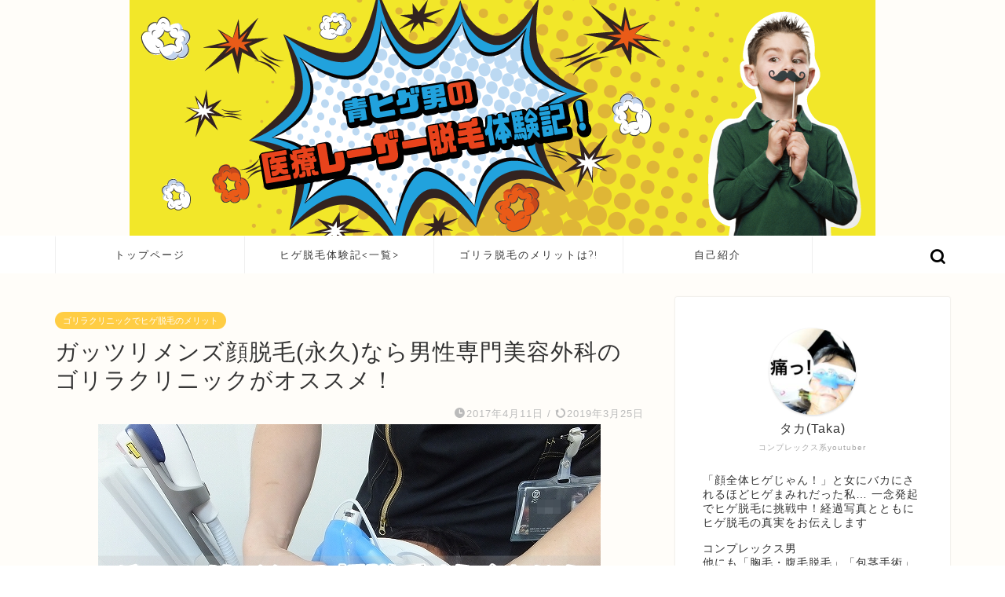

--- FILE ---
content_type: text/html; charset=UTF-8
request_url: https://higedatu.net/kaodatumou-1522
body_size: 18315
content:
<!DOCTYPE html><html lang="ja"><head prefix="og: http://ogp.me/ns# fb: http://ogp.me/ns/fb# article: http://ogp.me/ns/article#"><meta charset="utf-8"><meta http-equiv="X-UA-Compatible" content="IE=edge"><meta name="viewport" content="width=device-width, initial-scale=1"><meta property="og:type" content="blog"><meta property="og:title" content="ガッツリメンズ顔脱毛(永久)なら男性専門美容外科のゴリラクリニックがオススメ！｜青ヒゲ男のゴリラクリニック医療レーザー脱毛体験記!"><meta property="og:url" content="https://higedatu.net/kaodatumou-1522"><meta property="og:description" content="もしガッツリ顔脱毛をしたいのならば、ゴリラクリニックの脱毛がオススメ。 ゴリラクリニックは「男性専門の美容外科」なので、"><meta property="og:image" content="https://i0.wp.com/higedatu.net/wp-content/uploads/2017/04/6f5941ec5116d9663723efb2fa81259d.jpg?fit=640%2C480&ssl=1"><meta property="og:site_name" content="青ヒゲ男のゴリラクリニック医療レーザー脱毛体験記!"><meta property="fb:admins" content=""><meta name="twitter:card" content="summary"><meta name="twitter:site" content="@takahigehage"><meta name="description" itemprop="description" content="もしガッツリ顔脱毛をしたいのならば、ゴリラクリニックの脱毛がオススメ。 ゴリラクリニックは「男性専門の美容外科」なので、" ><link rel="canonical" href="https://higedatu.net/kaodatumou-1522"><link media="all" href="https://higedatu.net/wp-content/cache/autoptimize/css/autoptimize_9d175eb5cb5bdb17b697acb37dc32bd5.css" rel="stylesheet"><title>ガッツリメンズ顔脱毛(永久)なら男性専門美容外科のゴリラクリニックがオススメ！｜青ヒゲ男のゴリラクリニック医療レーザー脱毛体験記!</title><meta name='robots' content='max-image-preview:large' /><link rel='dns-prefetch' href='//cdnjs.cloudflare.com' /><link rel='dns-prefetch' href='//secure.gravatar.com' /><link rel='dns-prefetch' href='//stats.wp.com' /><link rel='dns-prefetch' href='//v0.wordpress.com' /><link rel='preconnect' href='//i0.wp.com' /><link rel="alternate" type="application/rss+xml" title="青ヒゲ男のゴリラクリニック医療レーザー脱毛体験記! &raquo; フィード" href="https://higedatu.net/feed" /><link rel="alternate" type="application/rss+xml" title="青ヒゲ男のゴリラクリニック医療レーザー脱毛体験記! &raquo; コメントフィード" href="https://higedatu.net/comments/feed" /><link rel="alternate" type="application/rss+xml" title="青ヒゲ男のゴリラクリニック医療レーザー脱毛体験記! &raquo; ガッツリメンズ顔脱毛(永久)なら男性専門美容外科のゴリラクリニックがオススメ！ のコメントのフィード" href="https://higedatu.net/kaodatumou-1522/feed" /> <script type="text/javascript">window._wpemojiSettings = {"baseUrl":"https:\/\/s.w.org\/images\/core\/emoji\/15.0.3\/72x72\/","ext":".png","svgUrl":"https:\/\/s.w.org\/images\/core\/emoji\/15.0.3\/svg\/","svgExt":".svg","source":{"concatemoji":"https:\/\/higedatu.net\/wp-includes\/js\/wp-emoji-release.min.js?ver=6.7.4"}};
/*! This file is auto-generated */
!function(i,n){var o,s,e;function c(e){try{var t={supportTests:e,timestamp:(new Date).valueOf()};sessionStorage.setItem(o,JSON.stringify(t))}catch(e){}}function p(e,t,n){e.clearRect(0,0,e.canvas.width,e.canvas.height),e.fillText(t,0,0);var t=new Uint32Array(e.getImageData(0,0,e.canvas.width,e.canvas.height).data),r=(e.clearRect(0,0,e.canvas.width,e.canvas.height),e.fillText(n,0,0),new Uint32Array(e.getImageData(0,0,e.canvas.width,e.canvas.height).data));return t.every(function(e,t){return e===r[t]})}function u(e,t,n){switch(t){case"flag":return n(e,"\ud83c\udff3\ufe0f\u200d\u26a7\ufe0f","\ud83c\udff3\ufe0f\u200b\u26a7\ufe0f")?!1:!n(e,"\ud83c\uddfa\ud83c\uddf3","\ud83c\uddfa\u200b\ud83c\uddf3")&&!n(e,"\ud83c\udff4\udb40\udc67\udb40\udc62\udb40\udc65\udb40\udc6e\udb40\udc67\udb40\udc7f","\ud83c\udff4\u200b\udb40\udc67\u200b\udb40\udc62\u200b\udb40\udc65\u200b\udb40\udc6e\u200b\udb40\udc67\u200b\udb40\udc7f");case"emoji":return!n(e,"\ud83d\udc26\u200d\u2b1b","\ud83d\udc26\u200b\u2b1b")}return!1}function f(e,t,n){var r="undefined"!=typeof WorkerGlobalScope&&self instanceof WorkerGlobalScope?new OffscreenCanvas(300,150):i.createElement("canvas"),a=r.getContext("2d",{willReadFrequently:!0}),o=(a.textBaseline="top",a.font="600 32px Arial",{});return e.forEach(function(e){o[e]=t(a,e,n)}),o}function t(e){var t=i.createElement("script");t.src=e,t.defer=!0,i.head.appendChild(t)}"undefined"!=typeof Promise&&(o="wpEmojiSettingsSupports",s=["flag","emoji"],n.supports={everything:!0,everythingExceptFlag:!0},e=new Promise(function(e){i.addEventListener("DOMContentLoaded",e,{once:!0})}),new Promise(function(t){var n=function(){try{var e=JSON.parse(sessionStorage.getItem(o));if("object"==typeof e&&"number"==typeof e.timestamp&&(new Date).valueOf()<e.timestamp+604800&&"object"==typeof e.supportTests)return e.supportTests}catch(e){}return null}();if(!n){if("undefined"!=typeof Worker&&"undefined"!=typeof OffscreenCanvas&&"undefined"!=typeof URL&&URL.createObjectURL&&"undefined"!=typeof Blob)try{var e="postMessage("+f.toString()+"("+[JSON.stringify(s),u.toString(),p.toString()].join(",")+"));",r=new Blob([e],{type:"text/javascript"}),a=new Worker(URL.createObjectURL(r),{name:"wpTestEmojiSupports"});return void(a.onmessage=function(e){c(n=e.data),a.terminate(),t(n)})}catch(e){}c(n=f(s,u,p))}t(n)}).then(function(e){for(var t in e)n.supports[t]=e[t],n.supports.everything=n.supports.everything&&n.supports[t],"flag"!==t&&(n.supports.everythingExceptFlag=n.supports.everythingExceptFlag&&n.supports[t]);n.supports.everythingExceptFlag=n.supports.everythingExceptFlag&&!n.supports.flag,n.DOMReady=!1,n.readyCallback=function(){n.DOMReady=!0}}).then(function(){return e}).then(function(){var e;n.supports.everything||(n.readyCallback(),(e=n.source||{}).concatemoji?t(e.concatemoji):e.wpemoji&&e.twemoji&&(t(e.twemoji),t(e.wpemoji)))}))}((window,document),window._wpemojiSettings);</script> <link rel='stylesheet' id='pz-linkcard-css-css' href='//higedatu.net/wp-content/uploads/pz-linkcard/style/style.min.css?ver=2.5.8.1' type='text/css' media='all' /><link rel='stylesheet' id='swiper-style-css' href='https://cdnjs.cloudflare.com/ajax/libs/Swiper/4.0.7/css/swiper.min.css?ver=6.7.4' type='text/css' media='all' /> <script type="text/javascript" src="https://higedatu.net/wp-includes/js/jquery/jquery.min.js?ver=3.7.1" id="jquery-core-js"></script> <link rel="https://api.w.org/" href="https://higedatu.net/wp-json/" /><link rel="alternate" title="JSON" type="application/json" href="https://higedatu.net/wp-json/wp/v2/posts/1522" /><link rel='shortlink' href='https://wp.me/p7JJzK-oy' /><link rel="alternate" title="oEmbed (JSON)" type="application/json+oembed" href="https://higedatu.net/wp-json/oembed/1.0/embed?url=https%3A%2F%2Fhigedatu.net%2Fkaodatumou-1522" /><link rel="alternate" title="oEmbed (XML)" type="text/xml+oembed" href="https://higedatu.net/wp-json/oembed/1.0/embed?url=https%3A%2F%2Fhigedatu.net%2Fkaodatumou-1522&#038;format=xml" /><meta property="og:type" content="article" /><meta property="og:title" content="ガッツリメンズ顔脱毛(永久)なら男性専門美容外科のゴリラクリニックがオススメ！" /><meta property="og:url" content="https://higedatu.net/kaodatumou-1522" /><meta property="og:description" content="もしガッツリ顔脱毛をしたいのならば、ゴリラクリニックの脱毛がオススメ。 ゴリラクリニックは「男性専門の美容外科&hellip;" /><meta property="article:published_time" content="2017-04-11T01:37:22+00:00" /><meta property="article:modified_time" content="2019-03-25T09:02:25+00:00" /><meta property="og:site_name" content="青ヒゲ男のゴリラクリニック医療レーザー脱毛体験記!" /><meta property="og:image" content="https://i0.wp.com/higedatu.net/wp-content/uploads/2017/04/6f5941ec5116d9663723efb2fa81259d.jpg?fit=640%2C480&#038;ssl=1" /><meta property="og:image:width" content="640" /><meta property="og:image:height" content="480" /><meta property="og:image:alt" content="ガッツリメンズ顔脱毛(永久)なら男性専門美容外科のゴリラクリニックがオススメ！" /><meta property="og:locale" content="ja_JP" /><meta name="twitter:text:title" content="ガッツリメンズ顔脱毛(永久)なら男性専門美容外科のゴリラクリニックがオススメ！" /><meta name="twitter:image" content="https://i0.wp.com/higedatu.net/wp-content/uploads/2017/04/6f5941ec5116d9663723efb2fa81259d.jpg?fit=640%2C480&#038;ssl=1&#038;w=640" /><meta name="twitter:image:alt" content="ガッツリメンズ顔脱毛(永久)なら男性専門美容外科のゴリラクリニックがオススメ！" /><meta name="twitter:card" content="summary_large_image" /><link rel="icon" href="https://i0.wp.com/higedatu.net/wp-content/uploads/2020/02/cropped-f40032c11b43cf358f93c6f03de5af75.jpg?fit=32%2C32&#038;ssl=1" sizes="32x32" /><link rel="icon" href="https://i0.wp.com/higedatu.net/wp-content/uploads/2020/02/cropped-f40032c11b43cf358f93c6f03de5af75.jpg?fit=192%2C192&#038;ssl=1" sizes="192x192" /><link rel="apple-touch-icon" href="https://i0.wp.com/higedatu.net/wp-content/uploads/2020/02/cropped-f40032c11b43cf358f93c6f03de5af75.jpg?fit=180%2C180&#038;ssl=1" /><meta name="msapplication-TileImage" content="https://i0.wp.com/higedatu.net/wp-content/uploads/2020/02/cropped-f40032c11b43cf358f93c6f03de5af75.jpg?fit=270%2C270&#038;ssl=1" />  <script async src="https://www.googletagmanager.com/gtag/js?id=UA-54767188-13"></script> <script>window.dataLayer = window.dataLayer || [];
  function gtag(){dataLayer.push(arguments);}
  gtag('js', new Date());

  gtag('config', 'UA-54767188-13');</script> </head><body class="post-template-default single single-post postid-1522 single-format-standard" id="nofont-style"><div id="wrapper"><div id="scroll-content" class="animate"><div id="main-image" class="main-image animate"> <a href="http://higedatu.net"><img src="https://higedatu.net/wp-content/uploads/2019/03/ca6f1486421e99be717b8e996b655d6b.png" /></a><div class="top-image-meta"></div></div><div id="nav-container" class="header-style9-animate animate"><div class="header-style6-box"><div id="drawernav5" class="ef"><nav class="fixed-content"><ul class="menu-box"><li class="menu-item menu-item-type-post_type menu-item-object-page menu-item-home menu-item-358"><a href="https://higedatu.net/">トップページ</a></li><li class="menu-item menu-item-type-taxonomy menu-item-object-category menu-item-360"><a href="https://higedatu.net/category/gorilla-taiken">ヒゲ脱毛体験記<一覧></a></li><li class="menu-item menu-item-type-taxonomy menu-item-object-category current-post-ancestor current-menu-parent current-post-parent menu-item-362"><a href="https://higedatu.net/category/gorilla-merit">ゴリラ脱毛のメリットは?!</a></li><li class="menu-item menu-item-type-post_type menu-item-object-page menu-item-704"><a href="https://higedatu.net/profile">自己紹介</a></li></ul></nav></div><div id="headmenu" class="header-style6"> <span class="headsns tn_sns_off"> <span class="twitter"><a href="https://twitter.com/takahigehage"><i class="jic-type jin-ifont-twitter" aria-hidden="true"></i></a></span> <span class="youtube"> <a href="https://www.youtube.com/channel/UCPHXvzm35xA_HyM7NojrspA"><i class="jic-type jin-ifont-youtube" aria-hidden="true"></i></a> </span> </span> <span class="headsearch tn_search_on"><form class="search-box" role="search" method="get" id="searchform" action="https://higedatu.net/"> <input type="search" placeholder="" class="text search-text" value="" name="s" id="s"> <input type="submit" id="searchsubmit" value="&#xe931;"></form> </span></div></div></div><div class="clearfix"></div><div id="contents"><main id="main-contents" class="main-contents article_style2 animate" itemprop="mainContentOfPage"><section class="cps-post-box hentry"><article class="cps-post"><header class="cps-post-header"> <span class="cps-post-cat category-gorilla-merit" itemprop="keywords"><a href="https://higedatu.net/category/gorilla-merit" style="background-color:!important;">ゴリラクリニックでヒゲ脱毛のメリット</a></span><h1 class="cps-post-title entry-title" itemprop="headline">ガッツリメンズ顔脱毛(永久)なら男性専門美容外科のゴリラクリニックがオススメ！</h1><div class="cps-post-meta vcard"> <span class="writer fn" itemprop="author" itemscope itemtype="https://schema.org/Person"><span itemprop="name">taka</span></span> <span class="cps-post-date-box"> <span class="cps-post-date"><i class="jic jin-ifont-watch" aria-hidden="true"></i>&nbsp;<time class="entry-date date published" datetime="2017-04-11T10:37:22+09:00">2017年4月11日</time></span> <span class="timeslash"> /</span> <time class="entry-date date updated" datetime="2019-03-25T18:02:25+09:00"><span class="cps-post-date"><i class="jic jin-ifont-reload" aria-hidden="true"></i>&nbsp;2019年3月25日</span></time> </span></div></header><div class="cps-post-thumb jin-thumb-original" itemscope itemtype="https://schema.org/ImageObject"> <img src="https://i0.wp.com/higedatu.net/wp-content/uploads/2017/04/6f5941ec5116d9663723efb2fa81259d.jpg?resize=640%2C480&amp;ssl=1" class="attachment-large_size size-large_size wp-post-image" alt="" width ="640" height ="480" decoding="async" fetchpriority="high" data-attachment-id="1526" data-permalink="https://higedatu.net/kaodatumou-1522/%e3%82%ac%e3%83%83%e3%83%84%e3%83%aa%e3%83%a1%e3%83%b3%e3%82%ba%e9%a1%94%e8%84%b1%e6%af%9b%e6%b0%b8%e4%b9%85%e3%81%aa%e3%82%89%e7%94%b7%e6%80%a7%e5%b0%82%e9%96%80%e7%be%8e%e5%ae%b9%e5%a4%96%e7%a7%91" data-orig-file="https://i0.wp.com/higedatu.net/wp-content/uploads/2017/04/6f5941ec5116d9663723efb2fa81259d.jpg?fit=640%2C480&amp;ssl=1" data-orig-size="640,480" data-comments-opened="1" data-image-meta="{&quot;aperture&quot;:&quot;0&quot;,&quot;credit&quot;:&quot;&quot;,&quot;camera&quot;:&quot;&quot;,&quot;caption&quot;:&quot;&quot;,&quot;created_timestamp&quot;:&quot;0&quot;,&quot;copyright&quot;:&quot;&quot;,&quot;focal_length&quot;:&quot;0&quot;,&quot;iso&quot;:&quot;0&quot;,&quot;shutter_speed&quot;:&quot;0&quot;,&quot;title&quot;:&quot;&quot;,&quot;orientation&quot;:&quot;0&quot;}" data-image-title="ガッツリメンズ顔脱毛(永久)なら男性専門美容外科のゴリラクリニックがオススメ！" data-image-description="&lt;p&gt;ガッツリメンズ顔脱毛(永久)なら男性専門美容外科のゴリラクリニックがオススメ！&lt;/p&gt;
" data-image-caption="" data-medium-file="https://i0.wp.com/higedatu.net/wp-content/uploads/2017/04/6f5941ec5116d9663723efb2fa81259d.jpg?fit=300%2C225&amp;ssl=1" data-large-file="https://i0.wp.com/higedatu.net/wp-content/uploads/2017/04/6f5941ec5116d9663723efb2fa81259d.jpg?fit=640%2C480&amp;ssl=1" /></div><div class="share-top sns-design-type01"><div class="sns-top"><ol><li class="twitter"><a href="https://twitter.com/share?url=https%3A%2F%2Fhigedatu.net%2Fkaodatumou-1522&text=%E3%82%AC%E3%83%83%E3%83%84%E3%83%AA%E3%83%A1%E3%83%B3%E3%82%BA%E9%A1%94%E8%84%B1%E6%AF%9B%28%E6%B0%B8%E4%B9%85%29%E3%81%AA%E3%82%89%E7%94%B7%E6%80%A7%E5%B0%82%E9%96%80%E7%BE%8E%E5%AE%B9%E5%A4%96%E7%A7%91%E3%81%AE%E3%82%B4%E3%83%AA%E3%83%A9%E3%82%AF%E3%83%AA%E3%83%8B%E3%83%83%E3%82%AF%E3%81%8C%E3%82%AA%E3%82%B9%E3%82%B9%E3%83%A1%EF%BC%81 - 青ヒゲ男のゴリラクリニック医療レーザー脱毛体験記!&via=takahigehage&related=takahigehage"><i class="jic jin-ifont-twitter"></i></a></li><li class="facebook"> <a href="https://www.facebook.com/sharer.php?src=bm&u=https%3A%2F%2Fhigedatu.net%2Fkaodatumou-1522&t=%E3%82%AC%E3%83%83%E3%83%84%E3%83%AA%E3%83%A1%E3%83%B3%E3%82%BA%E9%A1%94%E8%84%B1%E6%AF%9B%28%E6%B0%B8%E4%B9%85%29%E3%81%AA%E3%82%89%E7%94%B7%E6%80%A7%E5%B0%82%E9%96%80%E7%BE%8E%E5%AE%B9%E5%A4%96%E7%A7%91%E3%81%AE%E3%82%B4%E3%83%AA%E3%83%A9%E3%82%AF%E3%83%AA%E3%83%8B%E3%83%83%E3%82%AF%E3%81%8C%E3%82%AA%E3%82%B9%E3%82%B9%E3%83%A1%EF%BC%81 - 青ヒゲ男のゴリラクリニック医療レーザー脱毛体験記!" onclick="javascript:window.open(this.href, '', 'menubar=no,toolbar=no,resizable=yes,scrollbars=yes,height=300,width=600');return false;"><i class="jic jin-ifont-facebook-t" aria-hidden="true"></i></a></li><li class="hatebu"> <a href="https://b.hatena.ne.jp/add?mode=confirm&url=https%3A%2F%2Fhigedatu.net%2Fkaodatumou-1522" onclick="javascript:window.open(this.href, '', 'menubar=no,toolbar=no,resizable=yes,scrollbars=yes,height=400,width=510');return false;" ><i class="font-hatena"></i></a></li><li class="pocket"> <a href="https://getpocket.com/edit?url=https%3A%2F%2Fhigedatu.net%2Fkaodatumou-1522&title=%E3%82%AC%E3%83%83%E3%83%84%E3%83%AA%E3%83%A1%E3%83%B3%E3%82%BA%E9%A1%94%E8%84%B1%E6%AF%9B%28%E6%B0%B8%E4%B9%85%29%E3%81%AA%E3%82%89%E7%94%B7%E6%80%A7%E5%B0%82%E9%96%80%E7%BE%8E%E5%AE%B9%E5%A4%96%E7%A7%91%E3%81%AE%E3%82%B4%E3%83%AA%E3%83%A9%E3%82%AF%E3%83%AA%E3%83%8B%E3%83%83%E3%82%AF%E3%81%8C%E3%82%AA%E3%82%B9%E3%82%B9%E3%83%A1%EF%BC%81 - 青ヒゲ男のゴリラクリニック医療レーザー脱毛体験記!"><i class="jic jin-ifont-pocket" aria-hidden="true"></i></a></li><li class="line"> <a href="https://line.me/R/msg/text/?https%3A%2F%2Fhigedatu.net%2Fkaodatumou-1522"><i class="jic jin-ifont-line" aria-hidden="true"></i></a></li></ol></div></div><div class="clearfix"></div><div class="cps-post-main-box"><div class="cps-post-main    h2-style08 h3-style02 h4-style01 entry-content m-size m-size-sp" itemprop="articleBody"><div class="clearfix"></div><p>もしガッツリ顔脱毛をしたいのならば、ゴリラクリニックの脱毛がオススメ。</p><p>ゴリラクリニックは「男性専門の美容外科」なので、<strong>女性と比べて毛深い男の顔(ヒゲ・毛)に合わせた脱毛</strong>ができます。</p><p>男性の方が女性よりも圧倒的に毛深いので、女性と同じ脱毛をしていても脱毛効果が薄いし、さらに毛が濃いことで痛みも強いです。この男性の毛に合わせた脱毛ができるのがゴリラクリニックの顔脱毛の強み！</p><p>さらに脱毛コース・プランも、顔全体の印象を決めるヒゲを<strong>ガッツリ心置きなく脱毛することができる、4年間無制限脱毛プラン(68,800円)</strong>があり、</p><p>文字通り無制限でヒゲ脱毛をすることができるので、<strong>極端な話、ヒゲがなくなるまで脱毛を繰り返し行う</strong>ことができます。</p><p>さらにヒゲ脱毛だけではなく、顔に生えた毛の脱毛もバッチリできます。</p><div class="simple-box1"><p><strong>【ヒゲ以外の顔脱毛料金：1回、5回コース】</strong></p><p><strong>鼻毛 6,000円 23,000円</strong><br /> <strong>耳毛 6,000円 23,000円</strong><br /> <strong>まゆ毛 10,000円 40,000円</strong><br /> <strong>全部位 20,000円 80,000円</strong></p></div><p>もし顔脱毛をするのならば、ガッツリ脱毛できるゴリラクリニックがオススメ。(*&#8217;ω&#8217;*)</p><p>僕自身も男性専門の美容外科ということで、</p> <img data-recalc-dims="1" decoding="async" data-attachment-id="1239" data-permalink="https://higedatu.net/gorilla-3kaime-1223/3%e5%9b%9e%e7%9b%ae%e3%81%ae%e3%83%92%e3%82%b2%e8%84%b1%e6%af%9b%e4%bd%93%e9%a8%93%ef%bc%9a%e3%83%9b%e3%83%9b%e3%81%ae%e3%83%92%e3%82%b2%e8%84%b1%e6%af%9b%e3%81%a7%e3%81%99" data-orig-file="https://i0.wp.com/higedatu.net/wp-content/uploads/2017/01/eace15466b679afbb8074256e2498bd8.jpg?fit=640%2C480&amp;ssl=1" data-orig-size="640,480" data-comments-opened="1" data-image-meta="{&quot;aperture&quot;:&quot;0&quot;,&quot;credit&quot;:&quot;&quot;,&quot;camera&quot;:&quot;&quot;,&quot;caption&quot;:&quot;&quot;,&quot;created_timestamp&quot;:&quot;0&quot;,&quot;copyright&quot;:&quot;&quot;,&quot;focal_length&quot;:&quot;0&quot;,&quot;iso&quot;:&quot;0&quot;,&quot;shutter_speed&quot;:&quot;0&quot;,&quot;title&quot;:&quot;&quot;,&quot;orientation&quot;:&quot;0&quot;}" data-image-title="3回目のヒゲ脱毛体験：ホホのヒゲ脱毛です" data-image-description="&lt;p&gt;3回目のヒゲ脱毛体験：ホホのヒゲ脱毛です&lt;/p&gt;
" data-image-caption="" data-medium-file="https://i0.wp.com/higedatu.net/wp-content/uploads/2017/01/eace15466b679afbb8074256e2498bd8.jpg?fit=300%2C225&amp;ssl=1" data-large-file="https://i0.wp.com/higedatu.net/wp-content/uploads/2017/01/eace15466b679afbb8074256e2498bd8.jpg?fit=640%2C480&amp;ssl=1" class="alignnone size-full wp-image-1239" src="https://i0.wp.com/higedatu.net/wp-content/uploads/2017/01/eace15466b679afbb8074256e2498bd8.jpg?resize=600%2C450&#038;ssl=1" alt="3回目のヒゲ脱毛体験：ホホのヒゲ脱毛です" width="600" height="450" /><p>ゴリラクリニックに2か月に1回ヒゲ脱毛に通っていますよ～♪</p><p>&nbsp;</p><h3>ゴリラクリニックの脱毛は永久脱毛！脱毛器も最新式！</h3><p>ゴリラクリニックの脱毛はエステでの脱毛とは違い&#8221;永久脱毛&#8221;！</p><p><strong>脱毛するときに毛根にある毛母細胞(毛を作り出す組織)を破壊してしまうので、その毛根からは2度と毛が生えてきません。</strong>(毛根に毛がなくなることで毛穴が閉まり、肌が引き締まる効果も♪)</p><p>さらに、ゴリラクリニックは<a href="https://t.felmat.net/fmcl?ak=W496S.1.M10578C.V20271T" target="_blank" rel="nofollow noopener noreferrer">ゴリラクリニック公式サイト</a><strong><img decoding="async" style="border: none;" src="https://t.felmat.net/fmimp/W496S.M10578C.V20271T" alt="" width="1" height="1" /></strong>からも分かるように、</p><p>ヒゲ脱毛にかなり力を入れています。<br /> (ゴリラクリニックの看護師さんとお喋りしたときもそんなことを言っていました。)</p><p>現在ゴリラクリニックが使用している脱毛器も最新式のものを取り入れていて、</p><p>今痛くなく脱毛効果が高いと評判の「メディオスターProNext(ドイツ製)」もゴリラクリニックで使うことができます。(*&#8217;ω&#8217;*)</p><p>※僕もメディオスターでヒゲ脱毛してもらってます♪</p><p>cf:<a href="https://higedatu.net/mediostar-225">最新式医療レーザー脱毛器メディオスター体験記!痛み,脱毛効果は?</a></p><p>メディオスターは従来の脱毛器とは脱毛方法が違い、発毛因子(バルジ)に直接ダメージを与えることができるので、脱毛効果が高い！しかも痛みも減っているという新世代脱毛器。</p><p>もしガッツリ顔脱毛をするのならば、ゴリラクリニックがオススメ！</p><p>僕自身も通っていてすごく満足しています。(*&#8217;ω&#8217;*)</p><div class="tag-box"><span><a href="https://higedatu.net/tag/%e3%82%b4%e3%83%aa%e3%83%a9%e3%82%af%e3%83%aa%e3%83%8b%e3%83%83%e3%82%af%e9%a1%94%e8%84%b1%e6%af%9b"> ゴリラクリニック顔脱毛</a></span></div><div class="clearfix"></div><div class="adarea-box"></div><div class="related-ad-unit-area"></div><div class="share sns-design-type01"><div class="sns"><ol><li class="twitter"><a href="https://twitter.com/share?url=https%3A%2F%2Fhigedatu.net%2Fkaodatumou-1522&text=%E3%82%AC%E3%83%83%E3%83%84%E3%83%AA%E3%83%A1%E3%83%B3%E3%82%BA%E9%A1%94%E8%84%B1%E6%AF%9B%28%E6%B0%B8%E4%B9%85%29%E3%81%AA%E3%82%89%E7%94%B7%E6%80%A7%E5%B0%82%E9%96%80%E7%BE%8E%E5%AE%B9%E5%A4%96%E7%A7%91%E3%81%AE%E3%82%B4%E3%83%AA%E3%83%A9%E3%82%AF%E3%83%AA%E3%83%8B%E3%83%83%E3%82%AF%E3%81%8C%E3%82%AA%E3%82%B9%E3%82%B9%E3%83%A1%EF%BC%81 - 青ヒゲ男のゴリラクリニック医療レーザー脱毛体験記!&via=takahigehage&related=takahigehage"><i class="jic jin-ifont-twitter"></i></a></li><li class="facebook"> <a href="https://www.facebook.com/sharer.php?src=bm&u=https%3A%2F%2Fhigedatu.net%2Fkaodatumou-1522&t=%E3%82%AC%E3%83%83%E3%83%84%E3%83%AA%E3%83%A1%E3%83%B3%E3%82%BA%E9%A1%94%E8%84%B1%E6%AF%9B%28%E6%B0%B8%E4%B9%85%29%E3%81%AA%E3%82%89%E7%94%B7%E6%80%A7%E5%B0%82%E9%96%80%E7%BE%8E%E5%AE%B9%E5%A4%96%E7%A7%91%E3%81%AE%E3%82%B4%E3%83%AA%E3%83%A9%E3%82%AF%E3%83%AA%E3%83%8B%E3%83%83%E3%82%AF%E3%81%8C%E3%82%AA%E3%82%B9%E3%82%B9%E3%83%A1%EF%BC%81 - 青ヒゲ男のゴリラクリニック医療レーザー脱毛体験記!" onclick="javascript:window.open(this.href, '', 'menubar=no,toolbar=no,resizable=yes,scrollbars=yes,height=300,width=600');return false;"><i class="jic jin-ifont-facebook-t" aria-hidden="true"></i></a></li><li class="hatebu"> <a href="https://b.hatena.ne.jp/add?mode=confirm&url=https%3A%2F%2Fhigedatu.net%2Fkaodatumou-1522" onclick="javascript:window.open(this.href, '', 'menubar=no,toolbar=no,resizable=yes,scrollbars=yes,height=400,width=510');return false;" ><i class="font-hatena"></i></a></li><li class="pocket"> <a href="https://getpocket.com/edit?url=https%3A%2F%2Fhigedatu.net%2Fkaodatumou-1522&title=%E3%82%AC%E3%83%83%E3%83%84%E3%83%AA%E3%83%A1%E3%83%B3%E3%82%BA%E9%A1%94%E8%84%B1%E6%AF%9B%28%E6%B0%B8%E4%B9%85%29%E3%81%AA%E3%82%89%E7%94%B7%E6%80%A7%E5%B0%82%E9%96%80%E7%BE%8E%E5%AE%B9%E5%A4%96%E7%A7%91%E3%81%AE%E3%82%B4%E3%83%AA%E3%83%A9%E3%82%AF%E3%83%AA%E3%83%8B%E3%83%83%E3%82%AF%E3%81%8C%E3%82%AA%E3%82%B9%E3%82%B9%E3%83%A1%EF%BC%81 - 青ヒゲ男のゴリラクリニック医療レーザー脱毛体験記!"><i class="jic jin-ifont-pocket" aria-hidden="true"></i></a></li><li class="line"> <a href="https://line.me/R/msg/text/?https%3A%2F%2Fhigedatu.net%2Fkaodatumou-1522"><i class="jic jin-ifont-line" aria-hidden="true"></i></a></li></ol></div></div><section class="cta-content"> <span class="info-title"></span><div class="cta-text"><h2>ヒゲ脱毛のリアルをお届け！</h2><p>現在のヒゲ脱毛経過写真はこちら！</p><p><a href="https://higedatu.net/keikashashin"><img data-recalc-dims="1" loading="lazy" decoding="async" data-attachment-id="3639" data-permalink="https://higedatu.net/cta/3613/%e3%83%92%e3%82%b2%e8%84%b1%e6%af%9b%e7%b5%8c%e9%81%8e%e3%83%aa%e3%82%a2%e3%83%ab%e5%86%99%e7%9c%9f%e3%83%88%e3%83%83%e3%83%97%ef%bc%92" data-orig-file="https://i0.wp.com/higedatu.net/wp-content/uploads/2019/12/e98af07769f8d9d6ee1416b09f415a09.jpg?fit=719%2C539&amp;ssl=1" data-orig-size="719,539" data-comments-opened="1" data-image-meta="{&quot;aperture&quot;:&quot;0&quot;,&quot;credit&quot;:&quot;&quot;,&quot;camera&quot;:&quot;&quot;,&quot;caption&quot;:&quot;&quot;,&quot;created_timestamp&quot;:&quot;0&quot;,&quot;copyright&quot;:&quot;&quot;,&quot;focal_length&quot;:&quot;0&quot;,&quot;iso&quot;:&quot;0&quot;,&quot;shutter_speed&quot;:&quot;0&quot;,&quot;title&quot;:&quot;&quot;,&quot;orientation&quot;:&quot;0&quot;}" data-image-title="ヒゲ脱毛経過リアル写真リンク" data-image-description="&lt;p&gt;ヒゲ脱毛経過リアル写真リンク&lt;/p&gt;
" data-image-caption="" data-medium-file="https://i0.wp.com/higedatu.net/wp-content/uploads/2019/12/e98af07769f8d9d6ee1416b09f415a09.jpg?fit=300%2C225&amp;ssl=1" data-large-file="https://i0.wp.com/higedatu.net/wp-content/uploads/2019/12/e98af07769f8d9d6ee1416b09f415a09.jpg?fit=719%2C539&amp;ssl=1" class="alignnone size-full wp-image-3639" src="https://i0.wp.com/higedatu.net/wp-content/uploads/2019/12/e98af07769f8d9d6ee1416b09f415a09.jpg?resize=719%2C539&#038;ssl=1" alt="ヒゲ脱毛経過リアル写真リンク" width="719" height="539" /></a><strong><span style="color: #ff0000;">&gt;&gt;</span><a href="https://higedatu.net/keikashashin">ヒゲ脱毛経過比較写真！(鼻下・アゴ・ホホなど)</a></strong></p><h2>少しでもヒゲ脱毛に興味があるのでしたら…</h2><p>もしヒゲ脱毛について少しでも興味があるor始めようと思っているのでしたら、<br /> 早いうちに取り掛かると、それだけ費用も時間も少なく済むのでオススメです♪</p><p>悩んでいる時間ももったいないしね。</p><p>ただ、いきなり&#8221;ヒゲ脱毛&#8221;と言ってもハードルが高いと思うし、いきなり契約も怖いので・・・、</p><div class="balloon-box balloon-left balloon-gray balloon-bg-none clearfix"><div class="balloon-icon maru"><img data-recalc-dims="1" loading="lazy" decoding="async" src="https://i0.wp.com/higedatu.net/wp-content/uploads/2019/03/profile.jpg?resize=80%2C80&#038;ssl=1" alt="タカ" width="80" height="80"></div><div class="icon-name">タカ</div><div class="balloon-serif"><div class="balloon-content">まず<strong>無料カウンセリング</strong>で話を聞いてみることを強くオススメします。</div></div></div><p>僕はゴリラクリニックでヒゲ脱毛をしていますが、<br /> ゴリラクリニックでは、</p><div class="simple-box1"><p>・ヒゲ脱毛の仕組みとは？<br /> ・<span class="marker">自分のヒゲの濃さだとどのくらいの時間がかかるのか？</span><br /> ・<span class="marker">自分のヒゲの濃さだとどのくらいの予算が必要なのか？</span><br /> ・痛みや炎症は起こるのか？<br /> ・<span class="marker">そもそもヒゲ脱毛を受けれる皮膚・健康状態か？</span><br /> etc&#8230;</p></div> <img data-recalc-dims="1" loading="lazy" decoding="async" data-attachment-id="1368" data-permalink="https://higedatu.net/gorilla-counseling-1297/%e7%84%a1%e6%96%99%e3%82%ab%e3%82%a6%e3%83%b3%e3%82%bb%e3%83%aa%e3%83%b3%e3%82%b0%ef%bc%9a%e3%82%b4%e3%83%aa%e3%83%a9%e3%82%af%e3%83%aa%e3%83%8b%e3%83%83%e3%82%af%e3%81%ae%e6%a7%98%e5%ad%90%e3%83%bb" data-orig-file="https://i0.wp.com/higedatu.net/wp-content/uploads/2017/02/74dd177d3a2a73ce08b16f6c73dc55a7.jpg?fit=640%2C486&amp;ssl=1" data-orig-size="640,486" data-comments-opened="1" data-image-meta="{&quot;aperture&quot;:&quot;0&quot;,&quot;credit&quot;:&quot;&quot;,&quot;camera&quot;:&quot;&quot;,&quot;caption&quot;:&quot;&quot;,&quot;created_timestamp&quot;:&quot;0&quot;,&quot;copyright&quot;:&quot;&quot;,&quot;focal_length&quot;:&quot;0&quot;,&quot;iso&quot;:&quot;0&quot;,&quot;shutter_speed&quot;:&quot;0&quot;,&quot;title&quot;:&quot;&quot;,&quot;orientation&quot;:&quot;0&quot;}" data-image-title="無料カウンセリング：ゴリラクリニックの様子・雰囲気" data-image-description="&lt;p&gt;無料カウンセリング：ゴリラクリニックの様子・雰囲気&lt;/p&gt;
" data-image-caption="" data-medium-file="https://i0.wp.com/higedatu.net/wp-content/uploads/2017/02/74dd177d3a2a73ce08b16f6c73dc55a7.jpg?fit=300%2C228&amp;ssl=1" data-large-file="https://i0.wp.com/higedatu.net/wp-content/uploads/2017/02/74dd177d3a2a73ce08b16f6c73dc55a7.jpg?fit=640%2C486&amp;ssl=1" class="alignnone size-full wp-image-1368" src="https://i0.wp.com/higedatu.net/wp-content/uploads/2017/02/74dd177d3a2a73ce08b16f6c73dc55a7.jpg?resize=600%2C455&#038;ssl=1" alt="無料カウンセリング：ゴリラクリニックの様子・雰囲気" width="600" height="455" /><p><span style="text-decoration: underline;"><strong>ヒゲ脱毛について詳しく聞ける無料カウンセリング</strong></span>を行っていて、色々と話を聞くことができ、ヒゲ脱毛に対するイメージもつきやすいので、ほんとオススメです。</p><div class="balloon-box balloon-left balloon-gray balloon-bg-none clearfix"><div class="balloon-icon maru"><img data-recalc-dims="1" loading="lazy" decoding="async" src="https://i0.wp.com/higedatu.net/wp-content/uploads/2019/03/profile.jpg?resize=80%2C80&#038;ssl=1" alt="タカ" width="80" height="80"></div><div class="icon-name">タカ</div><div class="balloon-serif"><div class="balloon-content">自分のヒゲの状態を見てもらって、おおよその料金/時間を聞くこともできますよ！</div></div></div><div class="simple-box1"><p><strong>無料カウンセリングの様子はコチラ！</strong></p> <a href="https://higedatu.net/gorilla-counseling-1297" class="blog-card"><div class="blog-card-hl-box"><i class="jic jin-ifont-post"></i><span class="blog-card-hl"></span></div><div class="blog-card-box"><div class="blog-card-thumbnail"><img decoding="async" src="https://i0.wp.com/higedatu.net/wp-content/uploads/2017/02/212595fa6104920e3747aaef85ddcef1.jpg?resize=320%2C180&amp;ssl=1" class="blog-card-thumb-image wp-post-image" alt="ゴリラクリニック・横浜院！無料カウンセリング体験記！" width ="162" height ="91" data-attachment-id="1304" data-permalink="https://higedatu.net/gorilla-counseling-1297/%e3%82%b4%e3%83%aa%e3%83%a9%e3%82%af%e3%83%aa%e3%83%8b%e3%83%83%e3%82%af%e3%83%bb%e6%a8%aa%e6%b5%9c%e9%99%a2%ef%bc%81%e7%84%a1%e6%96%99%e3%82%ab%e3%82%a6%e3%83%b3%e3%82%bb%e3%83%aa%e3%83%b3%e3%82%b0-2" data-orig-file="https://i0.wp.com/higedatu.net/wp-content/uploads/2017/02/212595fa6104920e3747aaef85ddcef1.jpg?fit=600%2C449&amp;ssl=1" data-orig-size="600,449" data-comments-opened="1" data-image-meta="{&quot;aperture&quot;:&quot;0&quot;,&quot;credit&quot;:&quot;&quot;,&quot;camera&quot;:&quot;&quot;,&quot;caption&quot;:&quot;&quot;,&quot;created_timestamp&quot;:&quot;0&quot;,&quot;copyright&quot;:&quot;&quot;,&quot;focal_length&quot;:&quot;0&quot;,&quot;iso&quot;:&quot;0&quot;,&quot;shutter_speed&quot;:&quot;0&quot;,&quot;title&quot;:&quot;&quot;,&quot;orientation&quot;:&quot;0&quot;}" data-image-title="ゴリラクリニック・横浜院！無料カウンセリング体験記！" data-image-description="&lt;p&gt;ゴリラクリニック・横浜院！無料カウンセリング体験記！&lt;/p&gt;
" data-image-caption="" data-medium-file="https://i0.wp.com/higedatu.net/wp-content/uploads/2017/02/212595fa6104920e3747aaef85ddcef1.jpg?fit=300%2C225&amp;ssl=1" data-large-file="https://i0.wp.com/higedatu.net/wp-content/uploads/2017/02/212595fa6104920e3747aaef85ddcef1.jpg?fit=600%2C449&amp;ssl=1" /></div><div class="blog-card-content"><span class="blog-card-title">ゴリラクリニックヒゲ脱毛無料カウンセリング体験記!【写真付】雰囲気・料金説明など流れは!?</span><span class="blog-card-excerpt">現在僕はゴリラクリニックでヒゲ脱毛を行っていますが、脱毛を実際に行う前に無料カウンセリングを受けました。  これは誰でも無料で受ける...</span></div></div></a></div><div class="balloon-box balloon-left balloon-gray balloon-bg-none clearfix"><div class="balloon-icon maru"><img data-recalc-dims="1" loading="lazy" decoding="async" src="https://i0.wp.com/higedatu.net/wp-content/uploads/2019/03/profile.jpg?resize=80%2C80&#038;ssl=1" alt="タカ" width="80" height="80"></div><div class="icon-name">タカ</div><div class="balloon-serif"><div class="balloon-content">もちろん<span class="marker">カウンセリングを受けた後に断ってもOK！</span><br /> 無理な勧誘とかもされなかったので、安心して疑問をぶつけて大丈夫です♪ </div></div></div><p>無料カウンセリング申し込みはこちらからしました。</p><p>ヒゲ脱毛でじょりじょり青ヒゲに別れを告げ、お互いにスッキリとした日々を楽しんでいきましょう！</p><p><span class="color-button01-big"><a href="https://t.felmat.net/fmcl?ak=W496S.1.M10578C.V20271T ">ヒゲ脱毛のゴリラクリニック<br /> 公式サイトはこちら！</a></span><br /> &nbsp;</p> <a href="https://t.felmat.net/fmcl?ak=W496S.1.E11014J.V20271T" target="_blank" rel="nofollow noopener noreferrer"><img loading="lazy" decoding="async" src="https://t.felmat.net/fmimg/W496S.E11014J.V20271T" alt="" width="320" height="50" border="0" /></a></div></section></div></div></article></section><div class="toppost-list-box-simple"><section class="related-entry-section toppost-list-box-inner"><div class="related-entry-headline"><div class="related-entry-headline-text ef"><span class="fa-headline"><i class="jic jin-ifont-post" aria-hidden="true"></i>関連記事</span></div></div><div class="post-list-mag3col-slide related-slide"><div class="swiper-container2"><ul class="swiper-wrapper"><li class="swiper-slide"><article class="post-list-item" itemscope itemtype="https://schema.org/BlogPosting"> <a class="post-list-link" rel="bookmark" href="https://higedatu.net/gorilla-hitomekininaru-2102" itemprop='mainEntityOfPage'><div class="post-list-inner"><div class="post-list-thumb" itemprop="image" itemscope itemtype="https://schema.org/ImageObject"> <img src="https://i0.wp.com/higedatu.net/wp-content/uploads/2017/09/f7e1204cd1bffe838f0fbdf86ac4666f.jpg?resize=640%2C360&amp;ssl=1" class="attachment-small_size size-small_size wp-post-image" alt="ゴリラクリニックのヒゲ脱毛なら人目が気になる人でも大丈夫な3つの理由!知り合いにも会いません" width ="235" height ="132" decoding="async" loading="lazy" data-attachment-id="2104" data-permalink="https://higedatu.net/gorilla-hitomekininaru-2102/%e3%82%b4%e3%83%aa%e3%83%a9%e3%82%af%e3%83%aa%e3%83%8b%e3%83%83%e3%82%af%e3%81%ae%e3%83%92%e3%82%b2%e8%84%b1%e6%af%9b%e3%81%aa%e3%82%89%e4%ba%ba%e7%9b%ae%e3%81%8c%e6%b0%97%e3%81%ab%e3%81%aa%e3%82%8b" data-orig-file="https://i0.wp.com/higedatu.net/wp-content/uploads/2017/09/f7e1204cd1bffe838f0fbdf86ac4666f.jpg?fit=800%2C600&amp;ssl=1" data-orig-size="800,600" data-comments-opened="1" data-image-meta="{&quot;aperture&quot;:&quot;3.5&quot;,&quot;credit&quot;:&quot;&quot;,&quot;camera&quot;:&quot;FinePix F775EXR&quot;,&quot;caption&quot;:&quot;&quot;,&quot;created_timestamp&quot;:&quot;1470153467&quot;,&quot;copyright&quot;:&quot;&quot;,&quot;focal_length&quot;:&quot;4.6&quot;,&quot;iso&quot;:&quot;100&quot;,&quot;shutter_speed&quot;:&quot;0.016666666666667&quot;,&quot;title&quot;:&quot;&quot;,&quot;orientation&quot;:&quot;0&quot;}" data-image-title="ゴリラクリニックのヒゲ脱毛なら人目が気になる人でも大丈夫な3つの理由!知り合いにも会いません" data-image-description="&lt;p&gt;ゴリラクリニックのヒゲ脱毛なら人目が気になる人でも大丈夫な3つの理由!知り合いにも会いません&lt;/p&gt;
" data-image-caption="" data-medium-file="https://i0.wp.com/higedatu.net/wp-content/uploads/2017/09/f7e1204cd1bffe838f0fbdf86ac4666f.jpg?fit=300%2C225&amp;ssl=1" data-large-file="https://i0.wp.com/higedatu.net/wp-content/uploads/2017/09/f7e1204cd1bffe838f0fbdf86ac4666f.jpg?fit=800%2C600&amp;ssl=1" /><meta itemprop="url" content="https://i0.wp.com/higedatu.net/wp-content/uploads/2017/09/f7e1204cd1bffe838f0fbdf86ac4666f.jpg?resize=640%2C360&ssl=1"><meta itemprop="width" content="320"><meta itemprop="height" content="180"></div><div class="post-list-meta vcard"> <span class="post-list-cat category-gorilla-merit" style="background-color:!important;" itemprop="keywords">ゴリラクリニックでヒゲ脱毛のメリット</span><h2 class="post-list-title entry-title" itemprop="headline">ゴリラクリニックのヒゲ脱毛なら人目が気になる人でも大丈夫な3つの理由!知り合いにも会...</h2> <span class="post-list-date date updated ef" itemprop="datePublished dateModified" datetime="2017-09-14" content="2017-09-14">2017年9月14日</span> <span class="writer fn" itemprop="author" itemscope itemtype="https://schema.org/Person"><span itemprop="name">taka</span></span><div class="post-list-publisher" itemprop="publisher" itemscope itemtype="https://schema.org/Organization"> <span itemprop="logo" itemscope itemtype="https://schema.org/ImageObject"> <span itemprop="url"></span> </span> <span itemprop="name">青ヒゲ男のゴリラクリニック医療レーザー脱毛体験記!</span></div></div></div> </a></article></li><li class="swiper-slide"><article class="post-list-item" itemscope itemtype="https://schema.org/BlogPosting"> <a class="post-list-link" rel="bookmark" href="https://higedatu.net/jiguro-datumou-2153" itemprop='mainEntityOfPage'><div class="post-list-inner"><div class="post-list-thumb" itemprop="image" itemscope itemtype="https://schema.org/ImageObject"> <img src="https://i0.wp.com/higedatu.net/wp-content/uploads/2017/09/0ae352569b394e561d390367e4c3e63d.jpg?resize=640%2C360&amp;ssl=1" class="attachment-small_size size-small_size wp-post-image" alt="ゴリラクリニックなら地黒でもヒゲ脱毛は可能！僕はこの肌の黒さでもOKだった！【写真】" width ="235" height ="132" decoding="async" loading="lazy" data-attachment-id="2158" data-permalink="https://higedatu.net/jiguro-datumou-2153/%e3%82%b4%e3%83%aa%e3%83%a9%e3%82%af%e3%83%aa%e3%83%8b%e3%83%83%e3%82%af%e3%81%aa%e3%82%89%e5%9c%b0%e9%bb%92%e3%81%a7%e3%82%82%e3%83%92%e3%82%b2%e8%84%b1%e6%af%9b%e3%81%af%e5%8f%af%e8%83%bd%ef%bc%81" data-orig-file="https://i0.wp.com/higedatu.net/wp-content/uploads/2017/09/0ae352569b394e561d390367e4c3e63d.jpg?fit=800%2C600&amp;ssl=1" data-orig-size="800,600" data-comments-opened="1" data-image-meta="{&quot;aperture&quot;:&quot;3.5&quot;,&quot;credit&quot;:&quot;&quot;,&quot;camera&quot;:&quot;FinePix F775EXR&quot;,&quot;caption&quot;:&quot;&quot;,&quot;created_timestamp&quot;:&quot;1468932681&quot;,&quot;copyright&quot;:&quot;&quot;,&quot;focal_length&quot;:&quot;4.6&quot;,&quot;iso&quot;:&quot;500&quot;,&quot;shutter_speed&quot;:&quot;0.016666666666667&quot;,&quot;title&quot;:&quot;&quot;,&quot;orientation&quot;:&quot;0&quot;}" data-image-title="ゴリラクリニックなら地黒でもヒゲ脱毛は可能！僕はこの肌の黒さでもOKだった！【写真】" data-image-description="&lt;p&gt;ゴリラクリニックなら地黒でもヒゲ脱毛は可能！僕はこの肌の黒さでもOKだった！【写真】&lt;/p&gt;
" data-image-caption="" data-medium-file="https://i0.wp.com/higedatu.net/wp-content/uploads/2017/09/0ae352569b394e561d390367e4c3e63d.jpg?fit=300%2C225&amp;ssl=1" data-large-file="https://i0.wp.com/higedatu.net/wp-content/uploads/2017/09/0ae352569b394e561d390367e4c3e63d.jpg?fit=800%2C600&amp;ssl=1" /><meta itemprop="url" content="https://i0.wp.com/higedatu.net/wp-content/uploads/2017/09/0ae352569b394e561d390367e4c3e63d.jpg?resize=640%2C360&ssl=1"><meta itemprop="width" content="320"><meta itemprop="height" content="180"></div><div class="post-list-meta vcard"> <span class="post-list-cat category-gorilla-merit" style="background-color:!important;" itemprop="keywords">ゴリラクリニックでヒゲ脱毛のメリット</span><h2 class="post-list-title entry-title" itemprop="headline">ゴリラクリニックなら地黒でもヒゲ脱毛は可能！僕はこの肌の黒さでもOKだった！【写真】</h2> <span class="post-list-date date updated ef" itemprop="datePublished dateModified" datetime="2017-09-18" content="2017-09-18">2017年9月18日</span> <span class="writer fn" itemprop="author" itemscope itemtype="https://schema.org/Person"><span itemprop="name">taka</span></span><div class="post-list-publisher" itemprop="publisher" itemscope itemtype="https://schema.org/Organization"> <span itemprop="logo" itemscope itemtype="https://schema.org/ImageObject"> <span itemprop="url"></span> </span> <span itemprop="name">青ヒゲ男のゴリラクリニック医療レーザー脱毛体験記!</span></div></div></div> </a></article></li><li class="swiper-slide"><article class="post-list-item" itemscope itemtype="https://schema.org/BlogPosting"> <a class="post-list-link" rel="bookmark" href="https://higedatu.net/hyoban-gorilla-1853" itemprop='mainEntityOfPage'><div class="post-list-inner"><div class="post-list-thumb" itemprop="image" itemscope itemtype="https://schema.org/ImageObject"> <img src="https://i0.wp.com/higedatu.net/wp-content/uploads/2017/06/DSCF4593.jpg?resize=640%2C360&amp;ssl=1" class="attachment-small_size size-small_size wp-post-image" alt="評判口コミ以上のゴリラクリニックヒゲ脱毛に感動！実際に通うまで知ることのできなかった良かった点は" width ="235" height ="132" decoding="async" loading="lazy" data-attachment-id="1859" data-permalink="https://higedatu.net/hyoban-gorilla-1853/dscf4593" data-orig-file="https://i0.wp.com/higedatu.net/wp-content/uploads/2017/06/DSCF4593.jpg?fit=800%2C600&amp;ssl=1" data-orig-size="800,600" data-comments-opened="1" data-image-meta="{&quot;aperture&quot;:&quot;3.7&quot;,&quot;credit&quot;:&quot;&quot;,&quot;camera&quot;:&quot;FinePix F775EXR&quot;,&quot;caption&quot;:&quot;&quot;,&quot;created_timestamp&quot;:&quot;1470157558&quot;,&quot;copyright&quot;:&quot;&quot;,&quot;focal_length&quot;:&quot;5.7&quot;,&quot;iso&quot;:&quot;250&quot;,&quot;shutter_speed&quot;:&quot;0.026315789473684&quot;,&quot;title&quot;:&quot;&quot;,&quot;orientation&quot;:&quot;0&quot;}" data-image-title="評判口コミ以上のゴリラクリニックヒゲ脱毛に感動！実際に通うまで知ることのできなかった良かった点は" data-image-description="&lt;p&gt;評判口コミ以上のゴリラクリニックヒゲ脱毛に感動！実際に通うまで知ることのできなかった良かった点は&lt;/p&gt;
" data-image-caption="" data-medium-file="https://i0.wp.com/higedatu.net/wp-content/uploads/2017/06/DSCF4593.jpg?fit=300%2C225&amp;ssl=1" data-large-file="https://i0.wp.com/higedatu.net/wp-content/uploads/2017/06/DSCF4593.jpg?fit=800%2C600&amp;ssl=1" /><meta itemprop="url" content="https://i0.wp.com/higedatu.net/wp-content/uploads/2017/06/DSCF4593.jpg?resize=640%2C360&ssl=1"><meta itemprop="width" content="320"><meta itemprop="height" content="180"></div><div class="post-list-meta vcard"> <span class="post-list-cat category-gorilla-merit" style="background-color:!important;" itemprop="keywords">ゴリラクリニックでヒゲ脱毛のメリット</span><h2 class="post-list-title entry-title" itemprop="headline">評判口コミ以上のゴリラクリニックヒゲ脱毛に感動！実際に通うまで知ることのできなかった...</h2> <span class="post-list-date date updated ef" itemprop="datePublished dateModified" datetime="2017-06-20" content="2017-06-20">2017年6月20日</span> <span class="writer fn" itemprop="author" itemscope itemtype="https://schema.org/Person"><span itemprop="name">taka</span></span><div class="post-list-publisher" itemprop="publisher" itemscope itemtype="https://schema.org/Organization"> <span itemprop="logo" itemscope itemtype="https://schema.org/ImageObject"> <span itemprop="url"></span> </span> <span itemprop="name">青ヒゲ男のゴリラクリニック医療レーザー脱毛体験記!</span></div></div></div> </a></article></li></ul><div class="swiper-pagination"></div><div class="swiper-button-prev"></div><div class="swiper-button-next"></div></div></div></section></div><div class="clearfix"></div><div id="prev-next" class="clearfix"> <a class="prev" href="https://higedatu.net/hitomishiri-gorilla-1511" title="内気な人見知り＆美容外科やエステ初めてだけどヒゲ脱毛にゴリラクリニックに行って大丈夫?場違いにならない?"><div class="metabox"> <img src="https://i0.wp.com/higedatu.net/wp-content/uploads/2017/04/467d8f72151bac6d64d0f868fff1cce5.jpg?resize=320%2C180&amp;ssl=1" class="attachment-cps_thumbnails size-cps_thumbnails wp-post-image" alt="内気な人見知り＆美容外科やエステ初めてだけどヒゲ脱毛にゴリラクリニックに行って大丈夫場違いにならない" width ="151" height ="85" decoding="async" loading="lazy" data-attachment-id="1515" data-permalink="https://higedatu.net/hitomishiri-gorilla-1511/%e5%86%85%e6%b0%97%e3%81%aa%e4%ba%ba%e8%a6%8b%e7%9f%a5%e3%82%8a%ef%bc%86%e7%be%8e%e5%ae%b9%e5%a4%96%e7%a7%91%e3%82%84%e3%82%a8%e3%82%b9%e3%83%86%e5%88%9d%e3%82%81%e3%81%a6%e3%81%a0%e3%81%91%e3%81%a9" data-orig-file="https://i0.wp.com/higedatu.net/wp-content/uploads/2017/04/467d8f72151bac6d64d0f868fff1cce5.jpg?fit=640%2C482&amp;ssl=1" data-orig-size="640,482" data-comments-opened="1" data-image-meta="{&quot;aperture&quot;:&quot;0&quot;,&quot;credit&quot;:&quot;&quot;,&quot;camera&quot;:&quot;&quot;,&quot;caption&quot;:&quot;&quot;,&quot;created_timestamp&quot;:&quot;0&quot;,&quot;copyright&quot;:&quot;&quot;,&quot;focal_length&quot;:&quot;0&quot;,&quot;iso&quot;:&quot;0&quot;,&quot;shutter_speed&quot;:&quot;0&quot;,&quot;title&quot;:&quot;&quot;,&quot;orientation&quot;:&quot;0&quot;}" data-image-title="内気な人見知り＆美容外科やエステ初めてだけどヒゲ脱毛にゴリラクリニックに行って大丈夫場違いにならない" data-image-description="&lt;p&gt;内気な人見知り＆美容外科やエステ初めてだけどヒゲ脱毛にゴリラクリニックに行って大丈夫場違いにならない&lt;/p&gt;
" data-image-caption="" data-medium-file="https://i0.wp.com/higedatu.net/wp-content/uploads/2017/04/467d8f72151bac6d64d0f868fff1cce5.jpg?fit=300%2C226&amp;ssl=1" data-large-file="https://i0.wp.com/higedatu.net/wp-content/uploads/2017/04/467d8f72151bac6d64d0f868fff1cce5.jpg?fit=640%2C482&amp;ssl=1" /><p>内気な人見知り＆美容外科やエステ初めてだけどヒゲ脱毛にゴリラクリニックに...</p></div> </a> <a class="next" href="https://higedatu.net/gorilla-1000yen-1529" title="実はゴリラクリニックでも1000円男のヒゲ脱毛お試し体験がある!?"><div class="metabox"><p>実はゴリラクリニックでも1000円男のヒゲ脱毛お試し体験がある!?</p> <img src="https://i0.wp.com/higedatu.net/wp-content/uploads/2017/04/927e36112be5100e93bbabc4c2371c05.jpg?resize=320%2C180&amp;ssl=1" class="attachment-cps_thumbnails size-cps_thumbnails wp-post-image" alt="実はゴリラクリニックでも1000円男のヒゲ脱毛お試し体験がある!" width ="151" height ="85" decoding="async" loading="lazy" data-attachment-id="1535" data-permalink="https://higedatu.net/gorilla-1000yen-1529/%e5%ae%9f%e3%81%af%e3%82%b4%e3%83%aa%e3%83%a9%e3%82%af%e3%83%aa%e3%83%8b%e3%83%83%e3%82%af%e3%81%a7%e3%82%821000%e5%86%86%e7%94%b7%e3%81%ae%e3%83%92%e3%82%b2%e8%84%b1%e6%af%9b%e3%81%8a%e8%a9%a6" data-orig-file="https://i0.wp.com/higedatu.net/wp-content/uploads/2017/04/927e36112be5100e93bbabc4c2371c05.jpg?fit=640%2C482&amp;ssl=1" data-orig-size="640,482" data-comments-opened="1" data-image-meta="{&quot;aperture&quot;:&quot;0&quot;,&quot;credit&quot;:&quot;&quot;,&quot;camera&quot;:&quot;&quot;,&quot;caption&quot;:&quot;&quot;,&quot;created_timestamp&quot;:&quot;0&quot;,&quot;copyright&quot;:&quot;&quot;,&quot;focal_length&quot;:&quot;0&quot;,&quot;iso&quot;:&quot;0&quot;,&quot;shutter_speed&quot;:&quot;0&quot;,&quot;title&quot;:&quot;&quot;,&quot;orientation&quot;:&quot;0&quot;}" data-image-title="実はゴリラクリニックでも1000円男のヒゲ脱毛お試し体験がある!" data-image-description="&lt;p&gt;実はゴリラクリニックでも1000円男のヒゲ脱毛お試し体験がある!&lt;/p&gt;
" data-image-caption="" data-medium-file="https://i0.wp.com/higedatu.net/wp-content/uploads/2017/04/927e36112be5100e93bbabc4c2371c05.jpg?fit=300%2C226&amp;ssl=1" data-large-file="https://i0.wp.com/higedatu.net/wp-content/uploads/2017/04/927e36112be5100e93bbabc4c2371c05.jpg?fit=640%2C482&amp;ssl=1" /></div> </a></div><div class="clearfix"></div></main><div id="sidebar" class="sideber sidebar_style1 animate" role="complementary" itemscope itemtype="https://schema.org/WPSideBar"><div id="widget-profile-3" class="widget widget-profile"><div class="my-profile"><div class="myjob">コンプレックス系youtuber</div><div class="myname">タカ(Taka)</div><div class="my-profile-thumb"> <a href="https://higedatu.net/profile"><img src="https://higedatu.net/wp-content/uploads/2020/02/f40032c11b43cf358f93c6f03de5af75-150x150.jpg" alt="プロフィール" width="110" height="110" /></a></div><div class="myintro">「顔全体ヒゲじゃん！」と女にバカにされるほどヒゲまみれだった私…
一念発起でヒゲ脱毛に挑戦中！経過写真とともにヒゲ脱毛の真実をお伝えします </br></br> コンプレックス男</br> 他にも「胸毛・腹毛脱毛」「包茎手術」「AGA薄毛治療」済み </br></br> タカの自己紹介は<a href="https://higedatu.net/profile"><span class="c-blue"><u>こちら</u></span></a>！ </br></br> YouTubeでリアルな脱毛の様子動画など載せています！ </br></br><a href="https://www.youtube.com/channel/UCPHXvzm35xA_HyM7NojrspA/"><span class="c-blue"><u>タカのyoutubeチャンネル</u></span></a>！</div><div class="profile-sns-menu"><div class="profile-sns-menu-title ef">＼ Follow me ／</div><ul><li class="pro-tw"><a href="https://twitter.com/takahigehage" target="_blank"><i class="jic-type jin-ifont-twitter"></i></a></li><li class="pro-youtube"><a href="https://www.youtube.com/channel/UCPHXvzm35xA_HyM7NojrspA" target="_blank"><i class="jic-type jin-ifont-youtube" aria-hidden="true"></i></a></li></ul></div></div></div><div id="text-16" class="widget widget_text"><div class="widgettitle ef">【動画】ヒゲ脱毛の様子</div><div class="textwidget"><p><iframe loading="lazy" src="https://www.youtube.com/embed/fi4wlUlnzRI" frameborder="0" allow="accelerometer; autoplay; encrypted-media; gyroscope; picture-in-picture" allowfullscreen></iframe></p></div></div><div id="text-4" class="widget widget_text"><div class="widgettitle ef">ゴリラクリニック完了コース：68,800円！</div><div class="textwidget"><div align="center"><a href="https://t.felmat.net/fmcl?ak=W496S.1.N11017D.V20271T" target="_blank" rel="nofollow"><img src="https://t.felmat.net/fmimg/W496S.N11017D.V20271T" width="125" height="125" alt="" border="0" /></a></div></div></div><div id="text-2" class="widget widget_text"><div class="widgettitle ef">ヒゲ脱毛!これだけおさえておけば大丈夫!</div><div class="textwidget"><div align="center"><a href="https://higedatu.net/hiyou-239"><img data-recalc-dims="1" class="alignnone size-full wp-image-280 fade" src="https://i0.wp.com/higedatu.net/wp-content/uploads/2016/08/31556a5c93aa44c92bea622f655cf900.jpg?resize=272%2C72&#038;ssl=1" alt="ヒゲ脱毛費用はどのくらいかかるの？バナー" width="272" height="72" /></a> <a href="https://higedatu.net/itai-216"><img data-recalc-dims="1" class="alignnone size-full wp-image-269 fade" src="https://i0.wp.com/higedatu.net/wp-content/uploads/2016/08/a58ab11094a43f0995b9af6e363bf26d.jpg?resize=272%2C72&#038;ssl=1" alt="ヒゲ脱毛痛みはどのくらい？バナー" width="272" height="72" /></a> <a href="https://higedatu.net/clinic-este-180"><img data-recalc-dims="1" class="alignnone size-full wp-image-279 fade" src="https://i0.wp.com/higedatu.net/wp-content/uploads/2016/08/e2973d63e421be8c3c55b856218b08bc.jpg?resize=272%2C72&#038;ssl=1" alt="ヒゲ脱毛クリニックとエステの違いは？オススメは？バナー" width="272" height="72" /></a> <a href="https://higedatu.net/laser-hikari-197"><img data-recalc-dims="1" class="alignnone size-full wp-image-272 fade" src="https://i0.wp.com/higedatu.net/wp-content/uploads/2016/08/dbb9d5ef5079cb4a78b0b8ae72724ca0.jpg?resize=272%2C72&#038;ssl=1" alt="脱毛方法比較：レーザーと光の違いは？バナー" width="272" height="72" /></a> <a href="https://higedatu.net/kikan-65"><img data-recalc-dims="1" class="alignnone size-full wp-image-283 fade" src="https://i0.wp.com/higedatu.net/wp-content/uploads/2016/08/8383825a053c61e65f05af835abe1f0d.jpg?resize=272%2C72&#038;ssl=1" alt="ヒゲ脱毛期間回数はバナー" width="272" height="72" /></a> <a href="https://higedatu.net/shokimasui-taiken-41"><img data-recalc-dims="1" class="alignnone size-full wp-image-273 fade" src="https://i0.wp.com/higedatu.net/wp-content/uploads/2016/08/555ca577d1b551ef5bf3ba80dd43f9cc.jpg?resize=272%2C72&#038;ssl=1" alt="ヒゲ脱毛：痛み軽減笑気麻酔のバナー" width="272" height="72" /></a> <a href="https://higedatu.net/mediostar-225"><img data-recalc-dims="1" class="alignnone size-full wp-image-277 fade" src="https://i0.wp.com/higedatu.net/wp-content/uploads/2016/08/26c2c9b8174a8784b78abefc00728bf2-1.jpg?resize=272%2C72&#038;ssl=1" alt="最新式医療レーザー脱毛器：メディオスターとはバナー" width="272" height="72" /></a></div></div></div><div id="text-3" class="widget widget_text"><div class="widgettitle ef">ゴリラクリニックでヒゲ脱毛のメリットは?!</div><div class="textwidget"><div align="center"><a href="https://higedatu.net/menz-senmon-290"><img data-recalc-dims="1" class="alignnone size-full wp-image-346 fade" src="https://i0.wp.com/higedatu.net/wp-content/uploads/2016/09/ab89614316e743b150858a49f195883e.jpg?resize=272%2C72&#038;ssl=1" alt="１・男性専門の総合美容外科" width="272" height="72" /></a> <a href="https://higedatu.net/yasui-294"><img data-recalc-dims="1" class="alignnone size-full wp-image-347 fade" src="https://i0.wp.com/higedatu.net/wp-content/uploads/2016/09/b9a867741499dfe11c19c49a6356ea85.jpg?resize=272%2C72&#038;ssl=1" alt="２・料金がわかりやすく安い4年間無制限プラン" width="272" height="72" /></a> <a href="https://higedatu.net/gorilla-merit-160"><img data-recalc-dims="1" class="alignnone size-full wp-image-353 fade" src="https://i0.wp.com/higedatu.net/wp-content/uploads/2016/09/6e5665fd5d1a37a361b127bfad7da0d0.jpg?resize=272%2C72&#038;ssl=1" alt="３・どの店舗でも受けれる最先端の医療レーザー脱毛" width="272" height="72" /></a> <a href="https://higedatu.net/gorilla-hadatrouble-158"><img data-recalc-dims="1" class="alignnone size-full wp-image-350 fade" src="https://i0.wp.com/higedatu.net/wp-content/uploads/2016/09/9be76eb739d779e6801d40197e303247.jpg?resize=272%2C72&#038;ssl=1" alt="４・サポートが充実。肌トラブル副作用も安心" width="272" height="72" /></a> <a href="https://higedatu.net/itakunai-299"><img data-recalc-dims="1" class="alignnone size-full wp-image-351 fade" src="https://i0.wp.com/higedatu.net/wp-content/uploads/2016/09/f0cf306ca8ba9f61be579bd3ead752bd.jpg?resize=272%2C72&#038;ssl=1" alt="５・強烈なヒゲ脱毛の痛みを緩和できる技術" width="272" height="72" /></a> <a href="https://higedatu.net/hiyake-datumou-54"><img data-recalc-dims="1" class="alignnone size-full wp-image-354 fade" src="https://i0.wp.com/higedatu.net/wp-content/uploads/2016/09/738b42e9d866f2a78fe4dbc7d0cd1d85-1.jpg?resize=272%2C72&#038;ssl=1" alt="６．日焼けしていてもヒゲ脱毛ができる" width="272" height="72" /></a></div></div></div><div id="search-2" class="widget widget_search"><form class="search-box" role="search" method="get" id="searchform" action="https://higedatu.net/"> <input type="search" placeholder="" class="text search-text" value="" name="s" id="s"> <input type="submit" id="searchsubmit" value="&#xe931;"></form></div><div id="widget-recent-post-2" class="widget widget-recent-post"><div class="widgettitle ef">最新の投稿</div><div id="new-entry-box"><ul><li class="new-entry-item"> <a href="https://higedatu.net/20kai-3719" rel="bookmark"><div class="new-entry" itemprop="image" itemscope itemtype="https://schema.org/ImageObject"><figure class="eyecatch"> <img src="https://i0.wp.com/higedatu.net/wp-content/uploads/2024/10/d086a62a49c17066414f2dbd14e127ba-1.png?resize=320%2C180&amp;ssl=1" class="attachment-cps_thumbnails size-cps_thumbnails wp-post-image" alt="" width ="96" height ="54" decoding="async" loading="lazy" data-attachment-id="3724" data-permalink="https://higedatu.net/20kai-3719/%e3%82%b9%e3%82%af%e3%83%aa%e3%83%bc%e3%83%b3%e3%82%b7%e3%83%a7%e3%83%83%e3%83%88-2024-10-30-15-42-12-2" data-orig-file="https://i0.wp.com/higedatu.net/wp-content/uploads/2024/10/d086a62a49c17066414f2dbd14e127ba-1.png?fit=1600%2C900&amp;ssl=1" data-orig-size="1600,900" data-comments-opened="1" data-image-meta="{&quot;aperture&quot;:&quot;0&quot;,&quot;credit&quot;:&quot;&quot;,&quot;camera&quot;:&quot;&quot;,&quot;caption&quot;:&quot;&quot;,&quot;created_timestamp&quot;:&quot;0&quot;,&quot;copyright&quot;:&quot;&quot;,&quot;focal_length&quot;:&quot;0&quot;,&quot;iso&quot;:&quot;0&quot;,&quot;shutter_speed&quot;:&quot;0&quot;,&quot;title&quot;:&quot;&quot;,&quot;orientation&quot;:&quot;0&quot;}" data-image-title="髭脱毛20回やりました【リアル実体験】" data-image-description="&lt;p&gt;髭脱毛20回やりました【リアル実体験】&lt;/p&gt;
" data-image-caption="" data-medium-file="https://i0.wp.com/higedatu.net/wp-content/uploads/2024/10/d086a62a49c17066414f2dbd14e127ba-1.png?fit=300%2C169&amp;ssl=1" data-large-file="https://i0.wp.com/higedatu.net/wp-content/uploads/2024/10/d086a62a49c17066414f2dbd14e127ba-1.png?fit=1024%2C576&amp;ssl=1" /><meta itemprop="url" content="https://i0.wp.com/higedatu.net/wp-content/uploads/2024/10/d086a62a49c17066414f2dbd14e127ba-1.png?resize=640%2C360&ssl=1"><meta itemprop="width" content="640"><meta itemprop="height" content="360"></figure></div><div class="new-entry-item-meta"><h3 class="new-entry-item-title" itemprop="headline">髭脱毛20回やりました【リアル実体験】</h3></div> </a></li><li class="new-entry-item"> <a href="https://higedatu.net/worldtravel-3698" rel="bookmark"><div class="new-entry" itemprop="image" itemscope itemtype="https://schema.org/ImageObject"><figure class="eyecatch"> <img src="https://i0.wp.com/higedatu.net/wp-content/uploads/2021/12/bbd1e562e3b9d7c9817f028e885d0ea1.jpg?resize=320%2C180&amp;ssl=1" class="attachment-cps_thumbnails size-cps_thumbnails wp-post-image" alt="" width ="96" height ="54" decoding="async" loading="lazy" data-attachment-id="3708" data-permalink="https://higedatu.net/worldtravel-3698/%e9%95%b7%e6%9c%9f%e6%b5%b7%e5%a4%96%e6%97%85%e8%a1%8c%e3%83%bb%e3%83%90%e3%83%83%e3%82%af%e3%83%91%e3%83%83%e3%82%ab%e3%83%bc%e4%b8%96%e7%95%8c%e4%b8%80%e5%91%a8%e3%81%ab%e8%a1%8c%e3%81%8f%e5%89%8d" data-orig-file="https://i0.wp.com/higedatu.net/wp-content/uploads/2021/12/bbd1e562e3b9d7c9817f028e885d0ea1.jpg?fit=1513%2C852&amp;ssl=1" data-orig-size="1513,852" data-comments-opened="1" data-image-meta="{&quot;aperture&quot;:&quot;0&quot;,&quot;credit&quot;:&quot;&quot;,&quot;camera&quot;:&quot;&quot;,&quot;caption&quot;:&quot;&quot;,&quot;created_timestamp&quot;:&quot;0&quot;,&quot;copyright&quot;:&quot;&quot;,&quot;focal_length&quot;:&quot;0&quot;,&quot;iso&quot;:&quot;0&quot;,&quot;shutter_speed&quot;:&quot;0&quot;,&quot;title&quot;:&quot;&quot;,&quot;orientation&quot;:&quot;0&quot;}" data-image-title="長期海外旅行・バックパッカー世界一周行く前にやっておきたい事ヒゲ脱毛！3つの理由" data-image-description="&lt;p&gt;長期海外旅行・バックパッカー世界一周に行く前にやっておきたいヒゲ脱毛！&lt;/p&gt;
" data-image-caption="" data-medium-file="https://i0.wp.com/higedatu.net/wp-content/uploads/2021/12/bbd1e562e3b9d7c9817f028e885d0ea1.jpg?fit=300%2C169&amp;ssl=1" data-large-file="https://i0.wp.com/higedatu.net/wp-content/uploads/2021/12/bbd1e562e3b9d7c9817f028e885d0ea1.jpg?fit=1024%2C577&amp;ssl=1" /><meta itemprop="url" content="https://i0.wp.com/higedatu.net/wp-content/uploads/2021/12/bbd1e562e3b9d7c9817f028e885d0ea1.jpg?resize=640%2C360&ssl=1"><meta itemprop="width" content="640"><meta itemprop="height" content="360"></figure></div><div class="new-entry-item-meta"><h3 class="new-entry-item-title" itemprop="headline">長期海外旅行・バックパッカー世界一周行く前にやっておきたい事ヒゲ脱毛！3つの理由</h3></div> </a></li><li class="new-entry-item"> <a href="https://higedatu.net/gorilla-17kaime-3678" rel="bookmark"><div class="new-entry" itemprop="image" itemscope itemtype="https://schema.org/ImageObject"><figure class="eyecatch"> <img src="https://i0.wp.com/higedatu.net/wp-content/uploads/2020/07/63ddff099e6072aced244c6fea20adc2.jpg?resize=320%2C180&amp;ssl=1" class="attachment-cps_thumbnails size-cps_thumbnails wp-post-image" alt="" width ="96" height ="54" decoding="async" loading="lazy" data-attachment-id="3688" data-permalink="https://higedatu.net/gorilla-17kaime-3678/%e3%82%b4%e3%83%aa%e3%83%a9%e3%82%af%e3%83%aa%e3%83%8b%e3%83%83%e3%82%af%e3%83%92%e3%82%b2%e8%84%b1%e6%af%9b17%e5%9b%9e%e7%9b%ae%e3%81%ab%e8%a1%8c%e3%81%a3%e3%81%a6%e3%81%8d%e3%81%9f%ef%bc%81%e7%97%9b" data-orig-file="https://i0.wp.com/higedatu.net/wp-content/uploads/2020/07/63ddff099e6072aced244c6fea20adc2.jpg?fit=1113%2C626&amp;ssl=1" data-orig-size="1113,626" data-comments-opened="1" data-image-meta="{&quot;aperture&quot;:&quot;3.2&quot;,&quot;credit&quot;:&quot;&quot;,&quot;camera&quot;:&quot;Canon PowerShot SX620 HS&quot;,&quot;caption&quot;:&quot;&quot;,&quot;created_timestamp&quot;:&quot;315533909&quot;,&quot;copyright&quot;:&quot;&quot;,&quot;focal_length&quot;:&quot;4.5&quot;,&quot;iso&quot;:&quot;320&quot;,&quot;shutter_speed&quot;:&quot;0.033333333333333&quot;,&quot;title&quot;:&quot;&quot;,&quot;orientation&quot;:&quot;0&quot;}" data-image-title="ゴリラクリニックヒゲ脱毛17回目に行ってきた！痛くなくビックリ！?笑 メディオスター :渋谷院" data-image-description="&lt;p&gt;ゴリラクリニックヒゲ脱毛17回目に行ってきた！痛くなくビックリ！?笑 メディオスター :渋谷院&lt;/p&gt;
" data-image-caption="" data-medium-file="https://i0.wp.com/higedatu.net/wp-content/uploads/2020/07/63ddff099e6072aced244c6fea20adc2.jpg?fit=300%2C169&amp;ssl=1" data-large-file="https://i0.wp.com/higedatu.net/wp-content/uploads/2020/07/63ddff099e6072aced244c6fea20adc2.jpg?fit=1024%2C576&amp;ssl=1" /><meta itemprop="url" content="https://i0.wp.com/higedatu.net/wp-content/uploads/2020/07/63ddff099e6072aced244c6fea20adc2.jpg?resize=640%2C360&ssl=1"><meta itemprop="width" content="640"><meta itemprop="height" content="360"></figure></div><div class="new-entry-item-meta"><h3 class="new-entry-item-title" itemprop="headline">ゴリラクリニックヒゲ脱毛17回目に行ってきた！痛くなくビックリ！?笑 メディオスター /渋谷院</h3></div> </a></li><li class="new-entry-item"> <a href="https://higedatu.net/braun7-gekiyasu-3657" rel="bookmark"><div class="new-entry" itemprop="image" itemscope itemtype="https://schema.org/ImageObject"><figure class="eyecatch"> <img src="https://i0.wp.com/higedatu.net/wp-content/uploads/2020/03/b125196ac86f31a3c42aaed5d26714a9.jpg?resize=320%2C180&amp;ssl=1" class="attachment-cps_thumbnails size-cps_thumbnails wp-post-image" alt="" width ="96" height ="54" decoding="async" loading="lazy" data-attachment-id="3662" data-permalink="https://higedatu.net/braun7-gekiyasu-3657/%e3%80%90%e6%bf%80%e5%ae%89%e3%80%91%e3%83%96%e3%83%a9%e3%82%a6%e3%83%b3%e3%82%b7%e3%82%a7%e3%83%bc%e3%83%90%e3%83%bc%e3%82%b7%e3%83%aa%e3%83%bc%e3%82%ba7%e3%82%927000%e5%86%86%e5%ae%89%e3%81%8f" data-orig-file="https://i0.wp.com/higedatu.net/wp-content/uploads/2020/03/b125196ac86f31a3c42aaed5d26714a9.jpg?fit=1181%2C665&amp;ssl=1" data-orig-size="1181,665" data-comments-opened="1" data-image-meta="{&quot;aperture&quot;:&quot;1.8&quot;,&quot;credit&quot;:&quot;&quot;,&quot;camera&quot;:&quot;foodie&quot;,&quot;caption&quot;:&quot;&quot;,&quot;created_timestamp&quot;:&quot;1584021489&quot;,&quot;copyright&quot;:&quot;&quot;,&quot;focal_length&quot;:&quot;3.99&quot;,&quot;iso&quot;:&quot;40&quot;,&quot;shutter_speed&quot;:&quot;0.058823529411765&quot;,&quot;title&quot;:&quot;&quot;,&quot;orientation&quot;:&quot;0&quot;}" data-image-title="【激安】ブラウンシェーバーシリーズ7を7000円安くネットで買う方法！" data-image-description="&lt;p&gt;【激安】ブラウンシェーバーシリーズ7を7000円安くネットで買う方法！&lt;/p&gt;
" data-image-caption="" data-medium-file="https://i0.wp.com/higedatu.net/wp-content/uploads/2020/03/b125196ac86f31a3c42aaed5d26714a9.jpg?fit=300%2C169&amp;ssl=1" data-large-file="https://i0.wp.com/higedatu.net/wp-content/uploads/2020/03/b125196ac86f31a3c42aaed5d26714a9.jpg?fit=1024%2C577&amp;ssl=1" /><meta itemprop="url" content="https://i0.wp.com/higedatu.net/wp-content/uploads/2020/03/b125196ac86f31a3c42aaed5d26714a9.jpg?resize=640%2C360&ssl=1"><meta itemprop="width" content="640"><meta itemprop="height" content="360"></figure></div><div class="new-entry-item-meta"><h3 class="new-entry-item-title" itemprop="headline">【激安】ブラウンシェーバーシリーズ7を7000円安くネットで買う方法！</h3></div> </a></li><li class="new-entry-item"> <a href="https://higedatu.net/gorilla-14kaime-3554" rel="bookmark"><div class="new-entry" itemprop="image" itemscope itemtype="https://schema.org/ImageObject"><figure class="eyecatch"> <img src="https://i0.wp.com/higedatu.net/wp-content/uploads/2019/09/f89f6b5a0e02e69a06b533561fda5fa9.jpg?resize=320%2C180&amp;ssl=1" class="attachment-cps_thumbnails size-cps_thumbnails wp-post-image" alt="" width ="96" height ="54" decoding="async" loading="lazy" data-attachment-id="3574" data-permalink="https://higedatu.net/gorilla-14kaime-3554/%e3%82%b4%e3%83%aa%e3%83%a9%e3%82%af%e3%83%aa%e3%83%8b%e3%83%83%e3%82%af%e3%83%92%e3%82%b2%e8%84%b1%e6%af%9b14%e5%9b%9e%e7%9b%ae%e3%83%bb%e9%ba%bb%e9%85%94%e3%82%af%e3%83%aa%e3%83%bc%e3%83%a0xyag" data-orig-file="https://i0.wp.com/higedatu.net/wp-content/uploads/2019/09/f89f6b5a0e02e69a06b533561fda5fa9.jpg?fit=1200%2C674&amp;ssl=1" data-orig-size="1200,674" data-comments-opened="1" data-image-meta="{&quot;aperture&quot;:&quot;0&quot;,&quot;credit&quot;:&quot;&quot;,&quot;camera&quot;:&quot;&quot;,&quot;caption&quot;:&quot;&quot;,&quot;created_timestamp&quot;:&quot;0&quot;,&quot;copyright&quot;:&quot;&quot;,&quot;focal_length&quot;:&quot;0&quot;,&quot;iso&quot;:&quot;0&quot;,&quot;shutter_speed&quot;:&quot;0&quot;,&quot;title&quot;:&quot;&quot;,&quot;orientation&quot;:&quot;0&quot;}" data-image-title="ゴリラクリニックヒゲ脱毛14回目・麻酔クリーム×ヤグレーザー体験記" data-image-description="&lt;p&gt;ゴリラクリニックヒゲ脱毛14回目・麻酔クリーム×ヤグレーザー体験記&lt;/p&gt;
" data-image-caption="" data-medium-file="https://i0.wp.com/higedatu.net/wp-content/uploads/2019/09/f89f6b5a0e02e69a06b533561fda5fa9.jpg?fit=300%2C169&amp;ssl=1" data-large-file="https://i0.wp.com/higedatu.net/wp-content/uploads/2019/09/f89f6b5a0e02e69a06b533561fda5fa9.jpg?fit=1024%2C575&amp;ssl=1" /><meta itemprop="url" content="https://i0.wp.com/higedatu.net/wp-content/uploads/2019/09/f89f6b5a0e02e69a06b533561fda5fa9.jpg?resize=640%2C360&ssl=1"><meta itemprop="width" content="640"><meta itemprop="height" content="360"></figure></div><div class="new-entry-item-meta"><h3 class="new-entry-item-title" itemprop="headline">麻酔クリームを使ってヒゲ脱毛に挑戦【ゴリラクリニック14回目渋谷院・ヤグレーザー脱毛器】</h3></div> </a></li></ul></div></div><div id="categories-2" class="widget widget_categories"><div class="widgettitle ef">カテゴリー</div><ul><li class="cat-item cat-item-24"><a href="https://higedatu.net/category/gorilla-merit">ゴリラクリニックでヒゲ脱毛のメリット</a></li><li class="cat-item cat-item-3"><a href="https://higedatu.net/category/gorilla-taiken">ゴリラクリニックヒゲ脱毛体験記</a></li><li class="cat-item cat-item-10"><a href="https://higedatu.net/category/complex">ヒゲコンプレックス・悩み</a></li><li class="cat-item cat-item-44"><a href="https://higedatu.net/category/%e3%83%92%e3%82%b2%e5%89%83%e3%82%8a%e3%83%bb%e3%82%ab%e3%83%9f%e3%82%bd%e3%83%aa">ヒゲ剃り・カミソリ</a></li><li class="cat-item cat-item-1"><a href="https://higedatu.net/category/nikkizakki">ヒゲ日記・雑記</a></li><li class="cat-item cat-item-7"><a href="https://higedatu.net/category/knowledge">ヒゲ脱毛知っておきたい基礎知識!</a></li></ul></div><div id="text-5" class="widget widget_text"><div class="textwidget">・<a href="http://higedatu.net/copyright" target="_blank">運営者情報</a></div></div><div id="text-13" class="widget widget_text"><div class="widgettitle ef">ヒゲ脱毛はこんな感じでやっていきます！</div><div class="textwidget"><div align="center"><a href="https://higedatu.net/gorilla-1kaime-38"><img data-recalc-dims="1" src="https://i0.wp.com/higedatu.net/wp-content/uploads/2017/06/d09f494bf5141162e1f38074bdb62201.jpg?resize=270%2C202&#038;ssl=1" alt="ゴリラクリニックドキドキの初日：写真付き体験記" width="270" height="202" class="alignnone size-full wp-image-1817 fade" /></a></div></div></div><div id="text-7" class="widget widget_text"><div class="widgettitle ef">無料カウンセリング体験記！</div><div class="textwidget"><div align="center"><a href="https://higedatu.net/gorilla-counseling-1297"><img data-recalc-dims="1" class="alignnone size-full wp-image-1375 fade" src="https://i0.wp.com/higedatu.net/wp-content/uploads/2017/03/5238ec267488c0fa10692afd22d282fb.jpg?resize=270%2C201&#038;ssl=1" alt="無料カウンセリングを受けてきた！リンク" width="270" height="201" /></a></div></div></div><div id="text-12" class="widget widget_text"><div class="widgettitle ef">僕のヒゲ脱毛経過比較写真！</div><div class="textwidget"><div align="center"><a href="https://higedatu.net/keikashashin"><img data-recalc-dims="1" class="alignnone size-full wp-image-1774 fade" src="https://i0.wp.com/higedatu.net/wp-content/uploads/2020/06/5a79c2d382ab28959ecb39ec7b231b27.jpg?ssl=1" alt="ヒゲ脱毛経過比較写真：鼻下" /></a></div></div></div><div id="text-17" class="widget widget_text"><div class="widgettitle ef">【動画】ヒゲ脱毛後のリアル</div><div class="textwidget"><p><iframe loading="lazy" src="https://www.youtube.com/embed/sn8nBCviKO4" frameborder="0" allow="accelerometer; autoplay; encrypted-media; gyroscope; picture-in-picture" allowfullscreen></iframe></p></div></div></div></div><div class="clearfix"></div><div id="breadcrumb" class="footer_type1"><ul itemscope itemtype="https://schema.org/BreadcrumbList"><div class="page-top-footer"><a class="totop"><i class="jic jin-ifont-arrowtop"></i></a></div><li itemprop="itemListElement" itemscope itemtype="https://schema.org/ListItem"> <a href="https://higedatu.net/" itemid="https://higedatu.net/" itemscope itemtype="https://schema.org/Thing" itemprop="item"> <i class="jic jin-ifont-home space-i" aria-hidden="true"></i><span itemprop="name">HOME</span> </a><meta itemprop="position" content="1"></li><li itemprop="itemListElement" itemscope itemtype="https://schema.org/ListItem"><i class="jic jin-ifont-arrow space" aria-hidden="true"></i><a href="https://higedatu.net/category/gorilla-merit" itemid="https://higedatu.net/category/gorilla-merit" itemscope itemtype="https://schema.org/Thing" itemprop="item"><span itemprop="name">ゴリラクリニックでヒゲ脱毛のメリット</span></a><meta itemprop="position" content="2"></li><li itemprop="itemListElement" itemscope itemtype="https://schema.org/ListItem"> <i class="jic jin-ifont-arrow space" aria-hidden="true"></i> <a href="#" itemid="" itemscope itemtype="https://schema.org/Thing" itemprop="item"> <span itemprop="name">ガッツリメンズ顔脱毛(永久)なら男性専門美容外科のゴリラクリニックがオススメ！</span> </a><meta itemprop="position" content="3"></li></ul></div><footer role="contentinfo" itemscope itemtype="https://schema.org/WPFooter"><div class="clearfix"></div><div id="footer-box"><div class="footer-inner"> <span id="copyright-center" itemprop="copyrightHolder"><i class="jic jin-ifont-copyright" aria-hidden="true"></i>2016–2026&nbsp;&nbsp;青ヒゲ男のゴリラクリニック医療レーザー脱毛体験記!</span></div></div><div class="clearfix"></div></footer></div></div><div id="jp-carousel-loading-overlay"><div id="jp-carousel-loading-wrapper"> <span id="jp-carousel-library-loading">&nbsp;</span></div></div><div class="jp-carousel-overlay" style="display: none;"><div class="jp-carousel-container"><div
 class="jp-carousel-wrap swiper jp-carousel-swiper-container jp-carousel-transitions"
 itemscope
 itemtype="https://schema.org/ImageGallery"><div class="jp-carousel swiper-wrapper"></div><div class="jp-swiper-button-prev swiper-button-prev"> <svg width="25" height="24" viewBox="0 0 25 24" fill="none" xmlns="http://www.w3.org/2000/svg"> <mask id="maskPrev" mask-type="alpha" maskUnits="userSpaceOnUse" x="8" y="6" width="9" height="12"> <path d="M16.2072 16.59L11.6496 12L16.2072 7.41L14.8041 6L8.8335 12L14.8041 18L16.2072 16.59Z" fill="white"/> </mask> <g mask="url(#maskPrev)"> <rect x="0.579102" width="23.8823" height="24" fill="#FFFFFF"/> </g> </svg></div><div class="jp-swiper-button-next swiper-button-next"> <svg width="25" height="24" viewBox="0 0 25 24" fill="none" xmlns="http://www.w3.org/2000/svg"> <mask id="maskNext" mask-type="alpha" maskUnits="userSpaceOnUse" x="8" y="6" width="8" height="12"> <path d="M8.59814 16.59L13.1557 12L8.59814 7.41L10.0012 6L15.9718 12L10.0012 18L8.59814 16.59Z" fill="white"/> </mask> <g mask="url(#maskNext)"> <rect x="0.34375" width="23.8822" height="24" fill="#FFFFFF"/> </g> </svg></div></div><div class="jp-carousel-close-hint"> <svg width="25" height="24" viewBox="0 0 25 24" fill="none" xmlns="http://www.w3.org/2000/svg"> <mask id="maskClose" mask-type="alpha" maskUnits="userSpaceOnUse" x="5" y="5" width="15" height="14"> <path d="M19.3166 6.41L17.9135 5L12.3509 10.59L6.78834 5L5.38525 6.41L10.9478 12L5.38525 17.59L6.78834 19L12.3509 13.41L17.9135 19L19.3166 17.59L13.754 12L19.3166 6.41Z" fill="white"/> </mask> <g mask="url(#maskClose)"> <rect x="0.409668" width="23.8823" height="24" fill="#FFFFFF"/> </g> </svg></div><div class="jp-carousel-info"><div class="jp-carousel-info-footer"><div class="jp-carousel-pagination-container"><div class="jp-swiper-pagination swiper-pagination"></div><div class="jp-carousel-pagination"></div></div><div class="jp-carousel-photo-title-container"><h2 class="jp-carousel-photo-caption"></h2></div><div class="jp-carousel-photo-icons-container"> <a href="#" class="jp-carousel-icon-btn jp-carousel-icon-info" aria-label="写真のメタデータ表示を切り替え"> <span class="jp-carousel-icon"> <svg width="25" height="24" viewBox="0 0 25 24" fill="none" xmlns="http://www.w3.org/2000/svg"> <mask id="maskInfo" mask-type="alpha" maskUnits="userSpaceOnUse" x="2" y="2" width="21" height="20"> <path fill-rule="evenodd" clip-rule="evenodd" d="M12.7537 2C7.26076 2 2.80273 6.48 2.80273 12C2.80273 17.52 7.26076 22 12.7537 22C18.2466 22 22.7046 17.52 22.7046 12C22.7046 6.48 18.2466 2 12.7537 2ZM11.7586 7V9H13.7488V7H11.7586ZM11.7586 11V17H13.7488V11H11.7586ZM4.79292 12C4.79292 16.41 8.36531 20 12.7537 20C17.142 20 20.7144 16.41 20.7144 12C20.7144 7.59 17.142 4 12.7537 4C8.36531 4 4.79292 7.59 4.79292 12Z" fill="white"/> </mask> <g mask="url(#maskInfo)"> <rect x="0.8125" width="23.8823" height="24" fill="#FFFFFF"/> </g> </svg> </span> </a> <a href="#" class="jp-carousel-icon-btn jp-carousel-icon-comments" aria-label="写真のコメント表示を切り替え"> <span class="jp-carousel-icon"> <svg width="25" height="24" viewBox="0 0 25 24" fill="none" xmlns="http://www.w3.org/2000/svg"> <mask id="maskComments" mask-type="alpha" maskUnits="userSpaceOnUse" x="2" y="2" width="21" height="20"> <path fill-rule="evenodd" clip-rule="evenodd" d="M4.3271 2H20.2486C21.3432 2 22.2388 2.9 22.2388 4V16C22.2388 17.1 21.3432 18 20.2486 18H6.31729L2.33691 22V4C2.33691 2.9 3.2325 2 4.3271 2ZM6.31729 16H20.2486V4H4.3271V18L6.31729 16Z" fill="white"/> </mask> <g mask="url(#maskComments)"> <rect x="0.34668" width="23.8823" height="24" fill="#FFFFFF"/> </g> </svg> <span class="jp-carousel-has-comments-indicator" aria-label="この画像にはコメントがあります。"></span> </span> </a></div></div><div class="jp-carousel-info-extra"><div class="jp-carousel-info-content-wrapper"><div class="jp-carousel-photo-title-container"><h2 class="jp-carousel-photo-title"></h2></div><div class="jp-carousel-comments-wrapper"><div id="jp-carousel-comments-loading"> <span>コメントを読み込み中…</span></div><div class="jp-carousel-comments"></div><div id="jp-carousel-comment-form-container"> <span id="jp-carousel-comment-form-spinner">&nbsp;</span><div id="jp-carousel-comment-post-results"></div><form id="jp-carousel-comment-form"> <label for="jp-carousel-comment-form-comment-field" class="screen-reader-text">コメントをどうぞ</label><textarea
													name="comment"
													class="jp-carousel-comment-form-field jp-carousel-comment-form-textarea"
													id="jp-carousel-comment-form-comment-field"
													placeholder="コメントをどうぞ"
												></textarea><div id="jp-carousel-comment-form-submit-and-info-wrapper"><div id="jp-carousel-comment-form-commenting-as"><fieldset> <label for="jp-carousel-comment-form-email-field">メール (必須)</label> <input type="text" name="email" class="jp-carousel-comment-form-field jp-carousel-comment-form-text-field" id="jp-carousel-comment-form-email-field" /></fieldset><fieldset> <label for="jp-carousel-comment-form-author-field">名前 (必須)</label> <input type="text" name="author" class="jp-carousel-comment-form-field jp-carousel-comment-form-text-field" id="jp-carousel-comment-form-author-field" /></fieldset><fieldset> <label for="jp-carousel-comment-form-url-field">サイト</label> <input type="text" name="url" class="jp-carousel-comment-form-field jp-carousel-comment-form-text-field" id="jp-carousel-comment-form-url-field" /></fieldset></div> <input
 type="submit"
 name="submit"
 class="jp-carousel-comment-form-button"
 id="jp-carousel-comment-form-button-submit"
 value="コメントを送信" /></div></form></div></div><div class="jp-carousel-image-meta"><div class="jp-carousel-title-and-caption"><div class="jp-carousel-photo-info"><h3 class="jp-carousel-caption" itemprop="caption description"></h3></div><div class="jp-carousel-photo-description"></div></div><ul class="jp-carousel-image-exif" style="display: none;"></ul> <a class="jp-carousel-image-download" href="#" target="_blank" style="display: none;"> <svg width="25" height="24" viewBox="0 0 25 24" fill="none" xmlns="http://www.w3.org/2000/svg"> <mask id="mask0" mask-type="alpha" maskUnits="userSpaceOnUse" x="3" y="3" width="19" height="18"> <path fill-rule="evenodd" clip-rule="evenodd" d="M5.84615 5V19H19.7775V12H21.7677V19C21.7677 20.1 20.8721 21 19.7775 21H5.84615C4.74159 21 3.85596 20.1 3.85596 19V5C3.85596 3.9 4.74159 3 5.84615 3H12.8118V5H5.84615ZM14.802 5V3H21.7677V10H19.7775V6.41L9.99569 16.24L8.59261 14.83L18.3744 5H14.802Z" fill="white"/> </mask> <g mask="url(#mask0)"> <rect x="0.870605" width="23.8823" height="24" fill="#FFFFFF"/> </g> </svg> <span class="jp-carousel-download-text"></span> </a><div class="jp-carousel-image-map" style="display: none;"></div></div></div></div></div></div></div> <script type="text/javascript" id="pz-lkc-click-js-extra">var pz_lkc_ajax = {"ajax_url":"https:\/\/higedatu.net\/wp-admin\/admin-ajax.php","nonce":"19fe6b17b9"};</script> <script type="text/javascript" id="toc-front-js-extra">var tocplus = {"visibility_show":"\u8868\u793a","visibility_hide":"\u975e\u8868\u793a","width":"75%"};</script> <script type="text/javascript" src="https://cdnjs.cloudflare.com/ajax/libs/Swiper/4.0.7/js/swiper.min.js?ver=6.7.4" id="cps-swiper-js"></script> <script type="text/javascript" id="q2w3_fixed_widget-js-extra">var q2w3_sidebar_options = [{"sidebar":"sidebar","use_sticky_position":false,"margin_top":0,"margin_bottom":0,"stop_elements_selectors":"","screen_max_width":0,"screen_max_height":0,"widgets":["#text-12","#text-17"]}];</script> <script type="text/javascript" id="jetpack-stats-js-before">_stq = window._stq || [];
_stq.push([ "view", {"v":"ext","blog":"114334308","post":"1522","tz":"9","srv":"higedatu.net","j":"1:15.4"} ]);
_stq.push([ "clickTrackerInit", "114334308", "1522" ]);</script> <script type="text/javascript" src="https://stats.wp.com/e-202603.js" id="jetpack-stats-js" defer="defer" data-wp-strategy="defer"></script> <script type="text/javascript" id="jetpack-carousel-js-extra">var jetpackSwiperLibraryPath = {"url":"https:\/\/higedatu.net\/wp-content\/plugins\/jetpack\/_inc\/blocks\/swiper.js"};
var jetpackCarouselStrings = {"widths":[370,700,1000,1200,1400,2000],"is_logged_in":"","lang":"ja","ajaxurl":"https:\/\/higedatu.net\/wp-admin\/admin-ajax.php","nonce":"e5edd3c172","display_exif":"1","display_comments":"1","single_image_gallery":"1","single_image_gallery_media_file":"","background_color":"black","comment":"\u30b3\u30e1\u30f3\u30c8","post_comment":"\u30b3\u30e1\u30f3\u30c8\u3092\u9001\u4fe1","write_comment":"\u30b3\u30e1\u30f3\u30c8\u3092\u3069\u3046\u305e","loading_comments":"\u30b3\u30e1\u30f3\u30c8\u3092\u8aad\u307f\u8fbc\u307f\u4e2d\u2026","image_label":"\u753b\u50cf\u3092\u30d5\u30eb\u30b9\u30af\u30ea\u30fc\u30f3\u3067\u958b\u304d\u307e\u3059\u3002","download_original":"\u30d5\u30eb\u30b5\u30a4\u30ba\u8868\u793a <span class=\"photo-size\">{0}<span class=\"photo-size-times\">\u00d7<\/span>{1}<\/span>","no_comment_text":"\u30b3\u30e1\u30f3\u30c8\u306e\u30e1\u30c3\u30bb\u30fc\u30b8\u3092\u3054\u8a18\u5165\u304f\u3060\u3055\u3044\u3002","no_comment_email":"\u30b3\u30e1\u30f3\u30c8\u3059\u308b\u306b\u306f\u30e1\u30fc\u30eb\u30a2\u30c9\u30ec\u30b9\u3092\u3054\u8a18\u5165\u304f\u3060\u3055\u3044\u3002","no_comment_author":"\u30b3\u30e1\u30f3\u30c8\u3059\u308b\u306b\u306f\u304a\u540d\u524d\u3092\u3054\u8a18\u5165\u304f\u3060\u3055\u3044\u3002","comment_post_error":"\u30b3\u30e1\u30f3\u30c8\u6295\u7a3f\u306e\u969b\u306b\u30a8\u30e9\u30fc\u304c\u767a\u751f\u3057\u307e\u3057\u305f\u3002\u5f8c\u307b\u3069\u3082\u3046\u4e00\u5ea6\u304a\u8a66\u3057\u304f\u3060\u3055\u3044\u3002","comment_approved":"\u30b3\u30e1\u30f3\u30c8\u304c\u627f\u8a8d\u3055\u308c\u307e\u3057\u305f\u3002","comment_unapproved":"\u30b3\u30e1\u30f3\u30c8\u306f\u627f\u8a8d\u5f85\u3061\u4e2d\u3067\u3059\u3002","camera":"\u30ab\u30e1\u30e9","aperture":"\u7d5e\u308a","shutter_speed":"\u30b7\u30e3\u30c3\u30bf\u30fc\u30b9\u30d4\u30fc\u30c9","focal_length":"\u7126\u70b9\u8ddd\u96e2","copyright":"\u8457\u4f5c\u6a29\u8868\u793a","comment_registration":"0","require_name_email":"1","login_url":"https:\/\/higedatu.net\/login_56827?redirect_to=https%3A%2F%2Fhigedatu.net%2Fkaodatumou-1522","blog_id":"1","meta_data":["camera","aperture","shutter_speed","focal_length","copyright"]};</script> <script>var mySwiper = new Swiper ('.swiper-container', {
		// Optional parameters
		loop: true,
		slidesPerView: 5,
		spaceBetween: 15,
		autoplay: {
			delay: 2700,
		},
		// If we need pagination
		pagination: {
			el: '.swiper-pagination',
		},

		// Navigation arrows
		navigation: {
			nextEl: '.swiper-button-next',
			prevEl: '.swiper-button-prev',
		},

		// And if we need scrollbar
		scrollbar: {
			el: '.swiper-scrollbar',
		},
		breakpoints: {
              1024: {
				slidesPerView: 4,
				spaceBetween: 15,
			},
              767: {
				slidesPerView: 2,
				spaceBetween: 10,
				centeredSlides : true,
				autoplay: {
					delay: 4200,
				},
			}
        }
	});
	
	var mySwiper2 = new Swiper ('.swiper-container2', {
	// Optional parameters
		loop: true,
		slidesPerView: 3,
		spaceBetween: 17,
		centeredSlides : true,
		autoplay: {
			delay: 4000,
		},

		// If we need pagination
		pagination: {
			el: '.swiper-pagination',
		},

		// Navigation arrows
		navigation: {
			nextEl: '.swiper-button-next',
			prevEl: '.swiper-button-prev',
		},

		// And if we need scrollbar
		scrollbar: {
			el: '.swiper-scrollbar',
		},

		breakpoints: {
			767: {
				slidesPerView: 2,
				spaceBetween: 10,
				centeredSlides : true,
				autoplay: {
					delay: 4200,
				},
			}
		}
	});</script> <div id="page-top"> <a class="totop"><i class="jic jin-ifont-arrowtop"></i></a></div> <script defer src="https://higedatu.net/wp-content/cache/autoptimize/js/autoptimize_589269e99a16c1d380773bdb9e2a0a50.js"></script></body></html><link href="https://fonts.googleapis.com/css?family=Quicksand" rel="stylesheet">